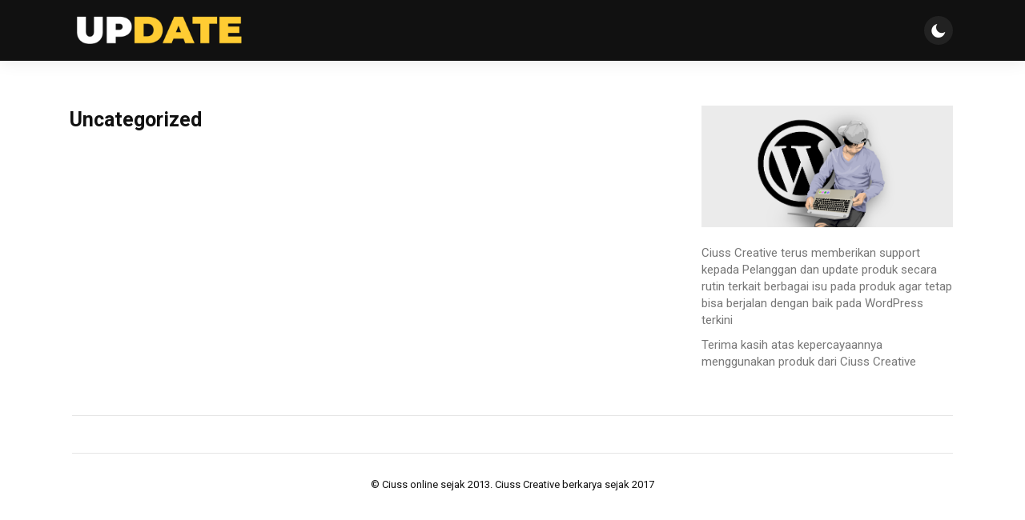

--- FILE ---
content_type: text/html; charset=UTF-8
request_url: https://update.ciuss.com/category/uncategorized/
body_size: 9464
content:
<!DOCTYPE html>
<html lang="id">
	<head>
		<meta charset="UTF-8" />
		<meta name="viewport" content="width=device-width, initial-scale=1.0, maximum-scale=5.0, user-scalable=yes" />
		
		<meta name="description" content="" />
		<link rel="profile" href="https://gmpg.org/xfn/11" />
		<link rel="preconnect" href="https://fonts.googleapis.com">
        <link rel="preconnect" href="https://fonts.gstatic.com" crossorigin> 
		<meta property="og:locale" content="id_ID" />
        <meta property="og:type" content="website" />
        <meta property="og:title" content="  Uncategorized" />
        <meta property="og:description" content="" />
				<meta property="og:url" content="https://update.ciuss.com/category/uncategorized?category_name=uncategorized" />
        <meta property="og:site_name" content="Informasi Update" />
        <meta name="twitter:card" content="summary_large_image" />
        <meta name="twitter:title" content="  Uncategorized" />
        <meta name="twitter:description" content="" />
		<meta property="og:image" content="https://update.ciuss.com/wp-content/themes/aktual/images/share.jpg" /><meta property="og:image:secure_url" content="https://update.ciuss.com/wp-content/themes/aktual/images/share.jpg" /><meta name="twitter:image" content="https://update.ciuss.com/wp-content/themes/aktual/images/share.jpg" /><title>Uncategorized &#8211; Informasi Update</title>
<meta name='robots' content='max-image-preview:large' />
<link rel='dns-prefetch' href='//fonts.googleapis.com' />
<link rel="alternate" type="application/rss+xml" title="Informasi Update &raquo; Feed" href="https://update.ciuss.com/feed/" />
<link rel="alternate" type="application/rss+xml" title="Informasi Update &raquo; Umpan Komentar" href="https://update.ciuss.com/comments/feed/" />
<link rel="alternate" type="application/rss+xml" title="Informasi Update &raquo; Uncategorized Umpan Kategori" href="https://update.ciuss.com/category/uncategorized/feed/" />
<style id='wp-img-auto-sizes-contain-inline-css' type='text/css'>
img:is([sizes=auto i],[sizes^="auto," i]){contain-intrinsic-size:3000px 1500px}
/*# sourceURL=wp-img-auto-sizes-contain-inline-css */
</style>
<style id='wp-emoji-styles-inline-css' type='text/css'>

	img.wp-smiley, img.emoji {
		display: inline !important;
		border: none !important;
		box-shadow: none !important;
		height: 1em !important;
		width: 1em !important;
		margin: 0 0.07em !important;
		vertical-align: -0.1em !important;
		background: none !important;
		padding: 0 !important;
	}
/*# sourceURL=wp-emoji-styles-inline-css */
</style>
<style id='wp-block-library-inline-css' type='text/css'>
:root{--wp-block-synced-color:#7a00df;--wp-block-synced-color--rgb:122,0,223;--wp-bound-block-color:var(--wp-block-synced-color);--wp-editor-canvas-background:#ddd;--wp-admin-theme-color:#007cba;--wp-admin-theme-color--rgb:0,124,186;--wp-admin-theme-color-darker-10:#006ba1;--wp-admin-theme-color-darker-10--rgb:0,107,160.5;--wp-admin-theme-color-darker-20:#005a87;--wp-admin-theme-color-darker-20--rgb:0,90,135;--wp-admin-border-width-focus:2px}@media (min-resolution:192dpi){:root{--wp-admin-border-width-focus:1.5px}}.wp-element-button{cursor:pointer}:root .has-very-light-gray-background-color{background-color:#eee}:root .has-very-dark-gray-background-color{background-color:#313131}:root .has-very-light-gray-color{color:#eee}:root .has-very-dark-gray-color{color:#313131}:root .has-vivid-green-cyan-to-vivid-cyan-blue-gradient-background{background:linear-gradient(135deg,#00d084,#0693e3)}:root .has-purple-crush-gradient-background{background:linear-gradient(135deg,#34e2e4,#4721fb 50%,#ab1dfe)}:root .has-hazy-dawn-gradient-background{background:linear-gradient(135deg,#faaca8,#dad0ec)}:root .has-subdued-olive-gradient-background{background:linear-gradient(135deg,#fafae1,#67a671)}:root .has-atomic-cream-gradient-background{background:linear-gradient(135deg,#fdd79a,#004a59)}:root .has-nightshade-gradient-background{background:linear-gradient(135deg,#330968,#31cdcf)}:root .has-midnight-gradient-background{background:linear-gradient(135deg,#020381,#2874fc)}:root{--wp--preset--font-size--normal:16px;--wp--preset--font-size--huge:42px}.has-regular-font-size{font-size:1em}.has-larger-font-size{font-size:2.625em}.has-normal-font-size{font-size:var(--wp--preset--font-size--normal)}.has-huge-font-size{font-size:var(--wp--preset--font-size--huge)}.has-text-align-center{text-align:center}.has-text-align-left{text-align:left}.has-text-align-right{text-align:right}.has-fit-text{white-space:nowrap!important}#end-resizable-editor-section{display:none}.aligncenter{clear:both}.items-justified-left{justify-content:flex-start}.items-justified-center{justify-content:center}.items-justified-right{justify-content:flex-end}.items-justified-space-between{justify-content:space-between}.screen-reader-text{border:0;clip-path:inset(50%);height:1px;margin:-1px;overflow:hidden;padding:0;position:absolute;width:1px;word-wrap:normal!important}.screen-reader-text:focus{background-color:#ddd;clip-path:none;color:#444;display:block;font-size:1em;height:auto;left:5px;line-height:normal;padding:15px 23px 14px;text-decoration:none;top:5px;width:auto;z-index:100000}html :where(.has-border-color){border-style:solid}html :where([style*=border-top-color]){border-top-style:solid}html :where([style*=border-right-color]){border-right-style:solid}html :where([style*=border-bottom-color]){border-bottom-style:solid}html :where([style*=border-left-color]){border-left-style:solid}html :where([style*=border-width]){border-style:solid}html :where([style*=border-top-width]){border-top-style:solid}html :where([style*=border-right-width]){border-right-style:solid}html :where([style*=border-bottom-width]){border-bottom-style:solid}html :where([style*=border-left-width]){border-left-style:solid}html :where(img[class*=wp-image-]){height:auto;max-width:100%}:where(figure){margin:0 0 1em}html :where(.is-position-sticky){--wp-admin--admin-bar--position-offset:var(--wp-admin--admin-bar--height,0px)}@media screen and (max-width:600px){html :where(.is-position-sticky){--wp-admin--admin-bar--position-offset:0px}}

/*# sourceURL=wp-block-library-inline-css */
</style><style id='wp-block-image-inline-css' type='text/css'>
.wp-block-image>a,.wp-block-image>figure>a{display:inline-block}.wp-block-image img{box-sizing:border-box;height:auto;max-width:100%;vertical-align:bottom}@media not (prefers-reduced-motion){.wp-block-image img.hide{visibility:hidden}.wp-block-image img.show{animation:show-content-image .4s}}.wp-block-image[style*=border-radius] img,.wp-block-image[style*=border-radius]>a{border-radius:inherit}.wp-block-image.has-custom-border img{box-sizing:border-box}.wp-block-image.aligncenter{text-align:center}.wp-block-image.alignfull>a,.wp-block-image.alignwide>a{width:100%}.wp-block-image.alignfull img,.wp-block-image.alignwide img{height:auto;width:100%}.wp-block-image .aligncenter,.wp-block-image .alignleft,.wp-block-image .alignright,.wp-block-image.aligncenter,.wp-block-image.alignleft,.wp-block-image.alignright{display:table}.wp-block-image .aligncenter>figcaption,.wp-block-image .alignleft>figcaption,.wp-block-image .alignright>figcaption,.wp-block-image.aligncenter>figcaption,.wp-block-image.alignleft>figcaption,.wp-block-image.alignright>figcaption{caption-side:bottom;display:table-caption}.wp-block-image .alignleft{float:left;margin:.5em 1em .5em 0}.wp-block-image .alignright{float:right;margin:.5em 0 .5em 1em}.wp-block-image .aligncenter{margin-left:auto;margin-right:auto}.wp-block-image :where(figcaption){margin-bottom:1em;margin-top:.5em}.wp-block-image.is-style-circle-mask img{border-radius:9999px}@supports ((-webkit-mask-image:none) or (mask-image:none)) or (-webkit-mask-image:none){.wp-block-image.is-style-circle-mask img{border-radius:0;-webkit-mask-image:url('data:image/svg+xml;utf8,<svg viewBox="0 0 100 100" xmlns="http://www.w3.org/2000/svg"><circle cx="50" cy="50" r="50"/></svg>');mask-image:url('data:image/svg+xml;utf8,<svg viewBox="0 0 100 100" xmlns="http://www.w3.org/2000/svg"><circle cx="50" cy="50" r="50"/></svg>');mask-mode:alpha;-webkit-mask-position:center;mask-position:center;-webkit-mask-repeat:no-repeat;mask-repeat:no-repeat;-webkit-mask-size:contain;mask-size:contain}}:root :where(.wp-block-image.is-style-rounded img,.wp-block-image .is-style-rounded img){border-radius:9999px}.wp-block-image figure{margin:0}.wp-lightbox-container{display:flex;flex-direction:column;position:relative}.wp-lightbox-container img{cursor:zoom-in}.wp-lightbox-container img:hover+button{opacity:1}.wp-lightbox-container button{align-items:center;backdrop-filter:blur(16px) saturate(180%);background-color:#5a5a5a40;border:none;border-radius:4px;cursor:zoom-in;display:flex;height:20px;justify-content:center;opacity:0;padding:0;position:absolute;right:16px;text-align:center;top:16px;width:20px;z-index:100}@media not (prefers-reduced-motion){.wp-lightbox-container button{transition:opacity .2s ease}}.wp-lightbox-container button:focus-visible{outline:3px auto #5a5a5a40;outline:3px auto -webkit-focus-ring-color;outline-offset:3px}.wp-lightbox-container button:hover{cursor:pointer;opacity:1}.wp-lightbox-container button:focus{opacity:1}.wp-lightbox-container button:focus,.wp-lightbox-container button:hover,.wp-lightbox-container button:not(:hover):not(:active):not(.has-background){background-color:#5a5a5a40;border:none}.wp-lightbox-overlay{box-sizing:border-box;cursor:zoom-out;height:100vh;left:0;overflow:hidden;position:fixed;top:0;visibility:hidden;width:100%;z-index:100000}.wp-lightbox-overlay .close-button{align-items:center;cursor:pointer;display:flex;justify-content:center;min-height:40px;min-width:40px;padding:0;position:absolute;right:calc(env(safe-area-inset-right) + 16px);top:calc(env(safe-area-inset-top) + 16px);z-index:5000000}.wp-lightbox-overlay .close-button:focus,.wp-lightbox-overlay .close-button:hover,.wp-lightbox-overlay .close-button:not(:hover):not(:active):not(.has-background){background:none;border:none}.wp-lightbox-overlay .lightbox-image-container{height:var(--wp--lightbox-container-height);left:50%;overflow:hidden;position:absolute;top:50%;transform:translate(-50%,-50%);transform-origin:top left;width:var(--wp--lightbox-container-width);z-index:9999999999}.wp-lightbox-overlay .wp-block-image{align-items:center;box-sizing:border-box;display:flex;height:100%;justify-content:center;margin:0;position:relative;transform-origin:0 0;width:100%;z-index:3000000}.wp-lightbox-overlay .wp-block-image img{height:var(--wp--lightbox-image-height);min-height:var(--wp--lightbox-image-height);min-width:var(--wp--lightbox-image-width);width:var(--wp--lightbox-image-width)}.wp-lightbox-overlay .wp-block-image figcaption{display:none}.wp-lightbox-overlay button{background:none;border:none}.wp-lightbox-overlay .scrim{background-color:#fff;height:100%;opacity:.9;position:absolute;width:100%;z-index:2000000}.wp-lightbox-overlay.active{visibility:visible}@media not (prefers-reduced-motion){.wp-lightbox-overlay.active{animation:turn-on-visibility .25s both}.wp-lightbox-overlay.active img{animation:turn-on-visibility .35s both}.wp-lightbox-overlay.show-closing-animation:not(.active){animation:turn-off-visibility .35s both}.wp-lightbox-overlay.show-closing-animation:not(.active) img{animation:turn-off-visibility .25s both}.wp-lightbox-overlay.zoom.active{animation:none;opacity:1;visibility:visible}.wp-lightbox-overlay.zoom.active .lightbox-image-container{animation:lightbox-zoom-in .4s}.wp-lightbox-overlay.zoom.active .lightbox-image-container img{animation:none}.wp-lightbox-overlay.zoom.active .scrim{animation:turn-on-visibility .4s forwards}.wp-lightbox-overlay.zoom.show-closing-animation:not(.active){animation:none}.wp-lightbox-overlay.zoom.show-closing-animation:not(.active) .lightbox-image-container{animation:lightbox-zoom-out .4s}.wp-lightbox-overlay.zoom.show-closing-animation:not(.active) .lightbox-image-container img{animation:none}.wp-lightbox-overlay.zoom.show-closing-animation:not(.active) .scrim{animation:turn-off-visibility .4s forwards}}@keyframes show-content-image{0%{visibility:hidden}99%{visibility:hidden}to{visibility:visible}}@keyframes turn-on-visibility{0%{opacity:0}to{opacity:1}}@keyframes turn-off-visibility{0%{opacity:1;visibility:visible}99%{opacity:0;visibility:visible}to{opacity:0;visibility:hidden}}@keyframes lightbox-zoom-in{0%{transform:translate(calc((-100vw + var(--wp--lightbox-scrollbar-width))/2 + var(--wp--lightbox-initial-left-position)),calc(-50vh + var(--wp--lightbox-initial-top-position))) scale(var(--wp--lightbox-scale))}to{transform:translate(-50%,-50%) scale(1)}}@keyframes lightbox-zoom-out{0%{transform:translate(-50%,-50%) scale(1);visibility:visible}99%{visibility:visible}to{transform:translate(calc((-100vw + var(--wp--lightbox-scrollbar-width))/2 + var(--wp--lightbox-initial-left-position)),calc(-50vh + var(--wp--lightbox-initial-top-position))) scale(var(--wp--lightbox-scale));visibility:hidden}}
/*# sourceURL=https://update.ciuss.com/wp-includes/blocks/image/style.min.css */
</style>
<style id='wp-block-paragraph-inline-css' type='text/css'>
.is-small-text{font-size:.875em}.is-regular-text{font-size:1em}.is-large-text{font-size:2.25em}.is-larger-text{font-size:3em}.has-drop-cap:not(:focus):first-letter{float:left;font-size:8.4em;font-style:normal;font-weight:100;line-height:.68;margin:.05em .1em 0 0;text-transform:uppercase}body.rtl .has-drop-cap:not(:focus):first-letter{float:none;margin-left:.1em}p.has-drop-cap.has-background{overflow:hidden}:root :where(p.has-background){padding:1.25em 2.375em}:where(p.has-text-color:not(.has-link-color)) a{color:inherit}p.has-text-align-left[style*="writing-mode:vertical-lr"],p.has-text-align-right[style*="writing-mode:vertical-rl"]{rotate:180deg}
/*# sourceURL=https://update.ciuss.com/wp-includes/blocks/paragraph/style.min.css */
</style>
<style id='wp-block-spacer-inline-css' type='text/css'>
.wp-block-spacer{clear:both}
/*# sourceURL=https://update.ciuss.com/wp-includes/blocks/spacer/style.min.css */
</style>
<style id='global-styles-inline-css' type='text/css'>
:root{--wp--preset--aspect-ratio--square: 1;--wp--preset--aspect-ratio--4-3: 4/3;--wp--preset--aspect-ratio--3-4: 3/4;--wp--preset--aspect-ratio--3-2: 3/2;--wp--preset--aspect-ratio--2-3: 2/3;--wp--preset--aspect-ratio--16-9: 16/9;--wp--preset--aspect-ratio--9-16: 9/16;--wp--preset--color--black: #000000;--wp--preset--color--cyan-bluish-gray: #abb8c3;--wp--preset--color--white: #ffffff;--wp--preset--color--pale-pink: #f78da7;--wp--preset--color--vivid-red: #cf2e2e;--wp--preset--color--luminous-vivid-orange: #ff6900;--wp--preset--color--luminous-vivid-amber: #fcb900;--wp--preset--color--light-green-cyan: #7bdcb5;--wp--preset--color--vivid-green-cyan: #00d084;--wp--preset--color--pale-cyan-blue: #8ed1fc;--wp--preset--color--vivid-cyan-blue: #0693e3;--wp--preset--color--vivid-purple: #9b51e0;--wp--preset--gradient--vivid-cyan-blue-to-vivid-purple: linear-gradient(135deg,rgb(6,147,227) 0%,rgb(155,81,224) 100%);--wp--preset--gradient--light-green-cyan-to-vivid-green-cyan: linear-gradient(135deg,rgb(122,220,180) 0%,rgb(0,208,130) 100%);--wp--preset--gradient--luminous-vivid-amber-to-luminous-vivid-orange: linear-gradient(135deg,rgb(252,185,0) 0%,rgb(255,105,0) 100%);--wp--preset--gradient--luminous-vivid-orange-to-vivid-red: linear-gradient(135deg,rgb(255,105,0) 0%,rgb(207,46,46) 100%);--wp--preset--gradient--very-light-gray-to-cyan-bluish-gray: linear-gradient(135deg,rgb(238,238,238) 0%,rgb(169,184,195) 100%);--wp--preset--gradient--cool-to-warm-spectrum: linear-gradient(135deg,rgb(74,234,220) 0%,rgb(151,120,209) 20%,rgb(207,42,186) 40%,rgb(238,44,130) 60%,rgb(251,105,98) 80%,rgb(254,248,76) 100%);--wp--preset--gradient--blush-light-purple: linear-gradient(135deg,rgb(255,206,236) 0%,rgb(152,150,240) 100%);--wp--preset--gradient--blush-bordeaux: linear-gradient(135deg,rgb(254,205,165) 0%,rgb(254,45,45) 50%,rgb(107,0,62) 100%);--wp--preset--gradient--luminous-dusk: linear-gradient(135deg,rgb(255,203,112) 0%,rgb(199,81,192) 50%,rgb(65,88,208) 100%);--wp--preset--gradient--pale-ocean: linear-gradient(135deg,rgb(255,245,203) 0%,rgb(182,227,212) 50%,rgb(51,167,181) 100%);--wp--preset--gradient--electric-grass: linear-gradient(135deg,rgb(202,248,128) 0%,rgb(113,206,126) 100%);--wp--preset--gradient--midnight: linear-gradient(135deg,rgb(2,3,129) 0%,rgb(40,116,252) 100%);--wp--preset--font-size--small: 13px;--wp--preset--font-size--medium: 20px;--wp--preset--font-size--large: 36px;--wp--preset--font-size--x-large: 42px;--wp--preset--spacing--20: 0.44rem;--wp--preset--spacing--30: 0.67rem;--wp--preset--spacing--40: 1rem;--wp--preset--spacing--50: 1.5rem;--wp--preset--spacing--60: 2.25rem;--wp--preset--spacing--70: 3.38rem;--wp--preset--spacing--80: 5.06rem;--wp--preset--shadow--natural: 6px 6px 9px rgba(0, 0, 0, 0.2);--wp--preset--shadow--deep: 12px 12px 50px rgba(0, 0, 0, 0.4);--wp--preset--shadow--sharp: 6px 6px 0px rgba(0, 0, 0, 0.2);--wp--preset--shadow--outlined: 6px 6px 0px -3px rgb(255, 255, 255), 6px 6px rgb(0, 0, 0);--wp--preset--shadow--crisp: 6px 6px 0px rgb(0, 0, 0);}:where(.is-layout-flex){gap: 0.5em;}:where(.is-layout-grid){gap: 0.5em;}body .is-layout-flex{display: flex;}.is-layout-flex{flex-wrap: wrap;align-items: center;}.is-layout-flex > :is(*, div){margin: 0;}body .is-layout-grid{display: grid;}.is-layout-grid > :is(*, div){margin: 0;}:where(.wp-block-columns.is-layout-flex){gap: 2em;}:where(.wp-block-columns.is-layout-grid){gap: 2em;}:where(.wp-block-post-template.is-layout-flex){gap: 1.25em;}:where(.wp-block-post-template.is-layout-grid){gap: 1.25em;}.has-black-color{color: var(--wp--preset--color--black) !important;}.has-cyan-bluish-gray-color{color: var(--wp--preset--color--cyan-bluish-gray) !important;}.has-white-color{color: var(--wp--preset--color--white) !important;}.has-pale-pink-color{color: var(--wp--preset--color--pale-pink) !important;}.has-vivid-red-color{color: var(--wp--preset--color--vivid-red) !important;}.has-luminous-vivid-orange-color{color: var(--wp--preset--color--luminous-vivid-orange) !important;}.has-luminous-vivid-amber-color{color: var(--wp--preset--color--luminous-vivid-amber) !important;}.has-light-green-cyan-color{color: var(--wp--preset--color--light-green-cyan) !important;}.has-vivid-green-cyan-color{color: var(--wp--preset--color--vivid-green-cyan) !important;}.has-pale-cyan-blue-color{color: var(--wp--preset--color--pale-cyan-blue) !important;}.has-vivid-cyan-blue-color{color: var(--wp--preset--color--vivid-cyan-blue) !important;}.has-vivid-purple-color{color: var(--wp--preset--color--vivid-purple) !important;}.has-black-background-color{background-color: var(--wp--preset--color--black) !important;}.has-cyan-bluish-gray-background-color{background-color: var(--wp--preset--color--cyan-bluish-gray) !important;}.has-white-background-color{background-color: var(--wp--preset--color--white) !important;}.has-pale-pink-background-color{background-color: var(--wp--preset--color--pale-pink) !important;}.has-vivid-red-background-color{background-color: var(--wp--preset--color--vivid-red) !important;}.has-luminous-vivid-orange-background-color{background-color: var(--wp--preset--color--luminous-vivid-orange) !important;}.has-luminous-vivid-amber-background-color{background-color: var(--wp--preset--color--luminous-vivid-amber) !important;}.has-light-green-cyan-background-color{background-color: var(--wp--preset--color--light-green-cyan) !important;}.has-vivid-green-cyan-background-color{background-color: var(--wp--preset--color--vivid-green-cyan) !important;}.has-pale-cyan-blue-background-color{background-color: var(--wp--preset--color--pale-cyan-blue) !important;}.has-vivid-cyan-blue-background-color{background-color: var(--wp--preset--color--vivid-cyan-blue) !important;}.has-vivid-purple-background-color{background-color: var(--wp--preset--color--vivid-purple) !important;}.has-black-border-color{border-color: var(--wp--preset--color--black) !important;}.has-cyan-bluish-gray-border-color{border-color: var(--wp--preset--color--cyan-bluish-gray) !important;}.has-white-border-color{border-color: var(--wp--preset--color--white) !important;}.has-pale-pink-border-color{border-color: var(--wp--preset--color--pale-pink) !important;}.has-vivid-red-border-color{border-color: var(--wp--preset--color--vivid-red) !important;}.has-luminous-vivid-orange-border-color{border-color: var(--wp--preset--color--luminous-vivid-orange) !important;}.has-luminous-vivid-amber-border-color{border-color: var(--wp--preset--color--luminous-vivid-amber) !important;}.has-light-green-cyan-border-color{border-color: var(--wp--preset--color--light-green-cyan) !important;}.has-vivid-green-cyan-border-color{border-color: var(--wp--preset--color--vivid-green-cyan) !important;}.has-pale-cyan-blue-border-color{border-color: var(--wp--preset--color--pale-cyan-blue) !important;}.has-vivid-cyan-blue-border-color{border-color: var(--wp--preset--color--vivid-cyan-blue) !important;}.has-vivid-purple-border-color{border-color: var(--wp--preset--color--vivid-purple) !important;}.has-vivid-cyan-blue-to-vivid-purple-gradient-background{background: var(--wp--preset--gradient--vivid-cyan-blue-to-vivid-purple) !important;}.has-light-green-cyan-to-vivid-green-cyan-gradient-background{background: var(--wp--preset--gradient--light-green-cyan-to-vivid-green-cyan) !important;}.has-luminous-vivid-amber-to-luminous-vivid-orange-gradient-background{background: var(--wp--preset--gradient--luminous-vivid-amber-to-luminous-vivid-orange) !important;}.has-luminous-vivid-orange-to-vivid-red-gradient-background{background: var(--wp--preset--gradient--luminous-vivid-orange-to-vivid-red) !important;}.has-very-light-gray-to-cyan-bluish-gray-gradient-background{background: var(--wp--preset--gradient--very-light-gray-to-cyan-bluish-gray) !important;}.has-cool-to-warm-spectrum-gradient-background{background: var(--wp--preset--gradient--cool-to-warm-spectrum) !important;}.has-blush-light-purple-gradient-background{background: var(--wp--preset--gradient--blush-light-purple) !important;}.has-blush-bordeaux-gradient-background{background: var(--wp--preset--gradient--blush-bordeaux) !important;}.has-luminous-dusk-gradient-background{background: var(--wp--preset--gradient--luminous-dusk) !important;}.has-pale-ocean-gradient-background{background: var(--wp--preset--gradient--pale-ocean) !important;}.has-electric-grass-gradient-background{background: var(--wp--preset--gradient--electric-grass) !important;}.has-midnight-gradient-background{background: var(--wp--preset--gradient--midnight) !important;}.has-small-font-size{font-size: var(--wp--preset--font-size--small) !important;}.has-medium-font-size{font-size: var(--wp--preset--font-size--medium) !important;}.has-large-font-size{font-size: var(--wp--preset--font-size--large) !important;}.has-x-large-font-size{font-size: var(--wp--preset--font-size--x-large) !important;}
/*# sourceURL=global-styles-inline-css */
</style>

<style id='classic-theme-styles-inline-css' type='text/css'>
/*! This file is auto-generated */
.wp-block-button__link{color:#fff;background-color:#32373c;border-radius:9999px;box-shadow:none;text-decoration:none;padding:calc(.667em + 2px) calc(1.333em + 2px);font-size:1.125em}.wp-block-file__button{background:#32373c;color:#fff;text-decoration:none}
/*# sourceURL=/wp-includes/css/classic-themes.min.css */
</style>
<link rel='stylesheet' id='web-body-fonts-css' href='//fonts.googleapis.com/css?family=Roboto%3A100%2C100italic%2C300%2C300italic%2C400%2C400italic%2C500%2C500italic%2C700%2C700italic%2C900%2C900italic&#038;display=swap&#038;ver=6.9' type='text/css' media='all' />
<link rel='stylesheet' id='web-roboto-css' href='//fonts.googleapis.com/css?family=Roboto%3A100%2C100italic%2C300%2C300italic%2C400%2C400italic%2C500%2C500italic%2C700%2C700italic%2C900%2C900italic&#038;ver=6.9' type='text/css' media='all' />
<link rel='stylesheet' id='web-headings-fonts-css' href='//fonts.googleapis.com/css?family=Roboto%3A100%2C100italic%2C300%2C300italic%2C400%2C400italic%2C500%2C500italic%2C700%2C700italic%2C900%2C900italic&#038;display=swap&#038;ver=6.9' type='text/css' media='all' />
<link rel='stylesheet' id='aktual-style-css' href='https://update.ciuss.com/wp-content/themes/aktual/style.css?ver=144612' type='text/css' media='all' />
<link rel='stylesheet' id='aktual-owl-css' href='https://update.ciuss.com/wp-content/themes/aktual/css/owl.carousel.min.css?ver=144612' type='text/css' media='all' />
<link rel='stylesheet' id='aktual-ani-css' href='https://update.ciuss.com/wp-content/themes/aktual/css/owl.animate.css?ver=144612' type='text/css' media='all' />
<link rel='stylesheet' id='aktual-theme-css' href='https://update.ciuss.com/wp-content/themes/aktual/css/owl.theme.default.min.css?ver=144612' type='text/css' media='all' />
<link rel='stylesheet' id='aktual-font-css' href='https://update.ciuss.com/wp-content/themes/aktual/css/aktual-font.css?ver=144612' type='text/css' media='all' />
<script type="text/javascript" src="https://update.ciuss.com/wp-includes/js/jquery/jquery.min.js?ver=3.7.1" id="jquery-core-js"></script>
<script type="text/javascript" src="https://update.ciuss.com/wp-includes/js/jquery/jquery-migrate.min.js?ver=3.4.1" id="jquery-migrate-js"></script>
<link rel="https://api.w.org/" href="https://update.ciuss.com/wp-json/" /><link rel="alternate" title="JSON" type="application/json" href="https://update.ciuss.com/wp-json/wp/v2/categories/1" /><link rel="EditURI" type="application/rsd+xml" title="RSD" href="https://update.ciuss.com/xmlrpc.php?rsd" />
<meta name="generator" content="WordPress 6.9" />
    <style type="text/css">
        body { 
	    	background: #ffffff; 
			color: #111111; 
		}
		a { 
	    	color: #1553b1; 
		}
		.pagination .post-page-numbers.current {
			color: #1553b1;
			border: 2px solid #1553b1;
		}
		.pagination a {
			color: #111111;
			border: 2px solid #111111;
		}
		.header { 
	    	background: linear-gradient(to right, #111111, #111111); 
		}
		.activebg .aktual_logo:before,
		.activebg .aktual_logo:after {
			background: #222222;
		}
		.aktual_social i {
			background: #222222; 
			color: #ffffff; 
		}
		.aktual_form_search { 
	    	background: #222222; 
			border: 1px solid #444444; 
		}
		.aktual_input input[type="text"]  {
			background: #222222; 
			color: #ffffff;
		}
		.icon-search { 
			color: #ffffff;
		}
		.slider {
			background: #222222; 
			color: #ffffff;
		}
		.aktual_flat_menu {
			background: #ffffff; 
			border-top: 1px solid #ffffff; 
			color: #111111; 
		}
		.nav .dd.desktop li.menu-item-has-children a:after {
			background: #111111; 
		}
		.nav .dd.desktop li a {
			color: #111111; 
		}
		.nav .dd.desktop li ul {
			background: #ffffff; 
		}
		.nav .dd.desktop li ul li a {
			color: #111111; 
		}
		.nav .dd.desktop li ul li.menu-item-has-children a:after {
			background: #111111; 
		}
		.loop_classic {
			color: #111111; 
		}
		.classic_time_mini a {
			color: #1553b1; 
		}
		.classic_title a {
			color: #111111; 
		}
		.area_secondary .widget_block h1,
        .area_secondary .widget_block h2,
        .area_secondary .widget_block h3,
        .area_secondary .widget_block h4,
        .area_secondary .widget_block h5,
        .area_secondary .widget_block h6 {
			color: #111111; 
		}
		.area_secondary {
			color: #777777; 
		}
		.area_secondary a {
			color: #111111; 
		}
		.show_number,
		.trending_number {
			color: #1553b1; 
		}
		.area_title h1 {
			color: #111111; 
		}
		.after_title  {
			background: #f7f7f7; 
			color: #111111; 
		}
		.related_inline {
			background: #f7f7f7; 
			color: #111111; 
			border-top: 2px solid #1553b1; 
		}
		.related_title {
			color: #1553b1; 
		}
		.related_link a {
			color: #111111; 
		}
		.after_title a,
		.aktual_author strong {
			color: #1553b1; 
		}
		.time_view span,
		.aktual_tags a,
		.comment-form #submit,
		.comment__meta .comment-reply-link {
			background: #111111; 
			color: #ffffff; 
		}
		.aktual_literelated .related_small {
			color: #111111; 
			border-bottom: 1px solid #111111; 
		}
		.aktual_literelated .small_post a {
			color: #111111; 
		}
		.rel_time {
			color: #777777; 
		}
		.rel_post a {
			color: #111111; 
		}
		.nav_breadcrumb,
		.nav_breadcrumb a.bread_home {
			color: #111111; 
		}
		.nav_breadcrumb a {
			color: #1553b1; 
		}
		
		.btn__more {
			background: #1553b1; 
			color: #ffffff; 
		}
		.bigslide_content {
			background: linear-gradient(rgba(0, 0, 0, 0), #111111); 
		}
		.dark .bigslide_content {
			background: linear-gradient(rgba(0, 0, 0, 0), #ffffff); 
		}
		.bigslide_title {
			color: #ffffff; 
		}
		.dark .bigslide_title {
			color: #111111; 
		}
		.bigslide_postdate span {
			background: #1553b1; 
			color: #ffffff; 
		}
		.bigslide_slide.owl-theme .owl-dots .owl-dot span {
			background: #1553b1;
		}
		.bigslide_slide.owl-theme .owl-dots .owl-dot.active span {
			background: #ffffff;
		}
		
		.stand_block .item {
			background: #111111; 
		}
		.light.stand_block .item {
			background: #ffffff; 
		}
		.stand_block .item:before {
			background: linear-gradient(rgba(0, 0, 0, 0), #111111); 
		}
		.light.stand_block .item:before {
			background: linear-gradient(rgba(0, 0, 0, 0), #ffffff); 
		}
		.stand_slide_title {
			color: #ffffff; 
		}
		.light .stand_slide_title {
			color: #111111; 
		}
		.stand_postdate span,
		.stand_block .owl-carousel .owl-nav button {
			background: #1553b1; 
			color: #ffffff; 
		}
		
		.twocat_slide_loop {
			background: #111111;
		}
		.twocat_slide_overlay {
			background: linear-gradient(rgba(0, 0, 0, 0), #111111); 
		}
		.twocat_slide_title {
			color: #ffffff; 
		}
		.twocat_slide_post_inner:after {
			background: #ffffff; 
		}
		.twocat_slidehead {
			background: #111111; 
			color: #ffffff; 
		}
		.twocat_postdate span {
			background: #1553b1; 
			color: #ffffff; 
		}
		
		.twocat_blockhead span {
			background: #ffffff; 
			color: #111111; 
		}
		.twocat_block_title a { 
			color: #111111; 
		}
		.twocat_block_time {
			color: #111111; 
		}
		.twocat_blockhead:before {
			background: #1553b1; 
		}
		
		.cat_overlay {
			background: linear-gradient(rgba(0, 0, 0, 0), #111111); 
		}
		.dark .cat_overlay {
			background: linear-gradient(rgba(0, 0, 0, 0), #ffffff); 
		}
		.cat__title {
			color: #ffffff; 
		}
		.dark .cat__title {
			color: #111111; 
		}
		.twin_postdate span,
		.cat__head {
			background: #1553b1; 
			color: #ffffff; 
		}
		.dark .block_cat {
			background: #111111; 
		}
		.cat__time {
			color: #777777; 
		}
		.cat__aftertitle a {
			color: #111111; 
		}
		.dark .cat__aftertitle a {
			color: #ffffff; 
		}
		
		
		.excerpt_main_block.dark {
			background: #111111;
		}
		.excerpt__time,
		.add__excerpt {
			color: #777777; 
		}
		.dark .excerpt__time,
		.dark .add__excerpt {
			color: #ffffff; 
		}
		.excerpt__time a {
			color: #1553b1; 
		}
		.excerpt__title a {
			color: #111111; 
		}
		.dark .excerpt__title a {
			color: #ffffff; 
		}
		.excerpt_span {
			background: #1553b1; 
			color: #ffffff; 
		}
		.twocat_block_img img,
		.cat_1 .cat_img,
		.block_twocat_afterbox .cat_img img,
		.excerpt_img,
		.classic_img,
		.late_list_img,
		.trending_inner,
		.rel_img,
		.related_inline img {
			border-radius: 8px;
		}
			    	.excerpt_span,
			.twocat_slidehead,
			.twocat_postdate span,
			.twin_postdate span,
			.bigslide_postdate span,
			.stand_postdate span {
				border-radius: 30px;
			}
					
		.footer__shotcut,
		.box_center:before  {
			background: #ffffff; 
		}
		.footer__shotcut,
		.footer__shotcut a {
			color: #111111; 
		}
		.footer__shotcut i {
			color: #111111; 
		}
		.logofooter {
			background: #ffffff; 
			color: #111111; 
		}
		.logofooter a {
			color: #dd3355; 
		}
		
		@media screen and (max-width: 982px) {
			.area_secondary,
			.footer_share,
			.mobile_trend {
				background: #ffffff; 
			}
			.aktual_search {
				background: linear-gradient(to right, #111111, #111111); 
			}
		}
		
		
		
		
		
    </style>
    <style type="text/css">body, button, input, select, textarea { font-family: Roboto; }
h1, h2, h3, h4, h5, h6, .stand_slide_title, .excerpt__title, .twocat_block_title, .twocat_slide_title, .cat__title, cat__aftertitle, .bigslide_title, .late_list_title, .number_title, .trending_title, area_secondary a { font-family: Roboto; }
	
	body, button, input, select, textarea {
		font-size: 14px;
	}
	.aktual_flat_menu {
		font-size: 14px;
	}
	.nav .dd.desktop li a {
		font-weight: 700;
	}
	.classic_title {
		font-weight: 700;
	}
	
	
	
	
	
	
	
	
	
	
	
	
	
	
	
	
	</style><link rel="icon" href="https://update.ciuss.com/wp-content/uploads/cropped-update-32x32.png" sizes="32x32" />
<link rel="icon" href="https://update.ciuss.com/wp-content/uploads/cropped-update-192x192.png" sizes="192x192" />
<link rel="apple-touch-icon" href="https://update.ciuss.com/wp-content/uploads/cropped-update-180x180.png" />
<meta name="msapplication-TileImage" content="https://update.ciuss.com/wp-content/uploads/cropped-update-270x270.png" />

	</head>
	<body class="archive category category-uncategorized category-1 wp-custom-logo wp-embed-responsive wp-theme-aktual">
	    	    <div class="aktualnews aktual_clear">
		    <section class="header nonactivebg">
		    	<div class="aktual_header">
					<div class="aktual_container aktual_clear">
						<div class="aktual_logo">
							<a href="https://update.ciuss.com/" class="custom-logo-link" rel="home"><img width="600" height="138" src="https://update.ciuss.com/wp-content/uploads/cropped-upt.png" class="custom-logo" alt="Informasi Update" decoding="async" fetchpriority="high" /></a>						</div>
						<div class="aktual_mode">
					    	<div class="theme-switch-wrapper">
						    	<label class="theme-switch" for="checkbox">
						        	<input type="checkbox" id="checkbox" />
						        	<div class="slider round"></div>
						        </label>
					    	</div>
						</div>
						<div class="aktual_social"></div>
					</div>
				</div>
			</section>
    <div class="nav_breadcrumb">
	    <div class="breadcrumb_inner">
	                </div>
    </div> 
	
	<div class="area_content">
		<div class="area_content_outer aktual_clear">
		    <div class="area_primary">
		        <h1 class="archive_head">Uncategorized</h1>    <div class="pagination aktual_clear">
			</div>			</div>
			<div class="area_secondary">
	    <div id="before" class="sticky secondary_content">
	        <div class="scroll_effect">
             	<div id="block-3" class="widget_block widget_media_image widget_block widget_media_image">
<figure class="wp-block-image size-full"><img loading="lazy" decoding="async" width="1366" height="663" src="https://update.ciuss.com/wp-content/uploads/yyy.png" alt="" class="wp-image-1417" srcset="https://update.ciuss.com/wp-content/uploads/yyy.png 1366w, https://update.ciuss.com/wp-content/uploads/yyy-768x373.png 768w" sizes="auto, (max-width: 1366px) 100vw, 1366px" /></figure>
</div><div id="block-9" class="widget_block widget_block">
<div style="height:22px" aria-hidden="true" class="wp-block-spacer"></div>
</div><div id="block-7" class="widget_block widget_text widget_block widget_text">
<p>Ciuss Creative terus memberikan support kepada Pelanggan dan update produk secara rutin terkait berbagai isu pada produk agar tetap bisa berjalan dengan baik pada WordPress terkini</p>
</div><div id="block-6" class="widget_block widget_text widget_block widget_text">
<p>Terima kasih atas kepercayaannya menggunakan produk dari Ciuss Creative</p>
</div>	    	</div>
    	</div>
</div>		</div>
	</div>

            <div class="left_ads aktual_float_ads"></div>
			<div class="right_ads aktual_float_ads"></div>
		</div>
		<div class="sticky-stopper"></div>
		<div class="aktualfooter aktual_clear">			
            <div class="footer">
				<div class="logofooter">
					<div class="copyright">
				    	© Ciuss online sejak 2013. Ciuss Creative berkarya sejak 2017					</div>
		        </div>
			</div><!-- footer --> 
        </div>
				
		<script type="speculationrules">
{"prefetch":[{"source":"document","where":{"and":[{"href_matches":"/*"},{"not":{"href_matches":["/wp-*.php","/wp-admin/*","/wp-content/uploads/*","/wp-content/*","/wp-content/plugins/*","/wp-content/themes/aktual/*","/*\\?(.+)"]}},{"not":{"selector_matches":"a[rel~=\"nofollow\"]"}},{"not":{"selector_matches":".no-prefetch, .no-prefetch a"}}]},"eagerness":"conservative"}]}
</script>
<script type="text/javascript" src="https://update.ciuss.com/wp-content/themes/aktual/js/dark-mode.js?ver=144612" id="dark-js"></script>
<script type="text/javascript" src="https://update.ciuss.com/wp-content/themes/aktual/js/toggle-class.js?ver=144612" id="toggle-js"></script>
<script type="text/javascript" src="https://update.ciuss.com/wp-content/themes/aktual/js/owl.carousel.min.js?ver=6.9" id="aktual-owls-js"></script>
<script type="text/javascript" src="https://update.ciuss.com/wp-content/themes/aktual/js/sticky-sidebar.js?ver=144612" id="sticky-js"></script>
<script id="wp-emoji-settings" type="application/json">
{"baseUrl":"https://s.w.org/images/core/emoji/17.0.2/72x72/","ext":".png","svgUrl":"https://s.w.org/images/core/emoji/17.0.2/svg/","svgExt":".svg","source":{"concatemoji":"https://update.ciuss.com/wp-includes/js/wp-emoji-release.min.js?ver=6.9"}}
</script>
<script type="module">
/* <![CDATA[ */
/*! This file is auto-generated */
const a=JSON.parse(document.getElementById("wp-emoji-settings").textContent),o=(window._wpemojiSettings=a,"wpEmojiSettingsSupports"),s=["flag","emoji"];function i(e){try{var t={supportTests:e,timestamp:(new Date).valueOf()};sessionStorage.setItem(o,JSON.stringify(t))}catch(e){}}function c(e,t,n){e.clearRect(0,0,e.canvas.width,e.canvas.height),e.fillText(t,0,0);t=new Uint32Array(e.getImageData(0,0,e.canvas.width,e.canvas.height).data);e.clearRect(0,0,e.canvas.width,e.canvas.height),e.fillText(n,0,0);const a=new Uint32Array(e.getImageData(0,0,e.canvas.width,e.canvas.height).data);return t.every((e,t)=>e===a[t])}function p(e,t){e.clearRect(0,0,e.canvas.width,e.canvas.height),e.fillText(t,0,0);var n=e.getImageData(16,16,1,1);for(let e=0;e<n.data.length;e++)if(0!==n.data[e])return!1;return!0}function u(e,t,n,a){switch(t){case"flag":return n(e,"\ud83c\udff3\ufe0f\u200d\u26a7\ufe0f","\ud83c\udff3\ufe0f\u200b\u26a7\ufe0f")?!1:!n(e,"\ud83c\udde8\ud83c\uddf6","\ud83c\udde8\u200b\ud83c\uddf6")&&!n(e,"\ud83c\udff4\udb40\udc67\udb40\udc62\udb40\udc65\udb40\udc6e\udb40\udc67\udb40\udc7f","\ud83c\udff4\u200b\udb40\udc67\u200b\udb40\udc62\u200b\udb40\udc65\u200b\udb40\udc6e\u200b\udb40\udc67\u200b\udb40\udc7f");case"emoji":return!a(e,"\ud83e\u1fac8")}return!1}function f(e,t,n,a){let r;const o=(r="undefined"!=typeof WorkerGlobalScope&&self instanceof WorkerGlobalScope?new OffscreenCanvas(300,150):document.createElement("canvas")).getContext("2d",{willReadFrequently:!0}),s=(o.textBaseline="top",o.font="600 32px Arial",{});return e.forEach(e=>{s[e]=t(o,e,n,a)}),s}function r(e){var t=document.createElement("script");t.src=e,t.defer=!0,document.head.appendChild(t)}a.supports={everything:!0,everythingExceptFlag:!0},new Promise(t=>{let n=function(){try{var e=JSON.parse(sessionStorage.getItem(o));if("object"==typeof e&&"number"==typeof e.timestamp&&(new Date).valueOf()<e.timestamp+604800&&"object"==typeof e.supportTests)return e.supportTests}catch(e){}return null}();if(!n){if("undefined"!=typeof Worker&&"undefined"!=typeof OffscreenCanvas&&"undefined"!=typeof URL&&URL.createObjectURL&&"undefined"!=typeof Blob)try{var e="postMessage("+f.toString()+"("+[JSON.stringify(s),u.toString(),c.toString(),p.toString()].join(",")+"));",a=new Blob([e],{type:"text/javascript"});const r=new Worker(URL.createObjectURL(a),{name:"wpTestEmojiSupports"});return void(r.onmessage=e=>{i(n=e.data),r.terminate(),t(n)})}catch(e){}i(n=f(s,u,c,p))}t(n)}).then(e=>{for(const n in e)a.supports[n]=e[n],a.supports.everything=a.supports.everything&&a.supports[n],"flag"!==n&&(a.supports.everythingExceptFlag=a.supports.everythingExceptFlag&&a.supports[n]);var t;a.supports.everythingExceptFlag=a.supports.everythingExceptFlag&&!a.supports.flag,a.supports.everything||((t=a.source||{}).concatemoji?r(t.concatemoji):t.wpemoji&&t.twemoji&&(r(t.twemoji),r(t.wpemoji)))});
//# sourceURL=https://update.ciuss.com/wp-includes/js/wp-emoji-loader.min.js
/* ]]> */
</script>
	</body>
</html>

--- FILE ---
content_type: text/css
request_url: https://update.ciuss.com/wp-content/themes/aktual/style.css?ver=144612
body_size: 9639
content:
/*
Theme Name: Aktual
Theme URI: https://beritaxx.com/aktual
Author URI: https://beritaxx.com/teamxx
Description: Introducing news category theme for WordPress with an attractive and simple design. Comes to give a new color with a fresh design, very easy setting so new users quickly understand.
Author: Team XX
Version: 12.03.22
Requires at least: 5.8
Tested up to: 6.2.2
Requires PHP: 7.3
License: GNU General Public License v2 or later
License URI: http://www.gnu.org/licenses/gpl-2.0.html
Tags: 
Text Domain: aktual
Copyright: (c) Start from Juni 2023
*/

a,
abbr,
acronym,
address,
applet,
b,
big,
blockquote,
body,
caption,
center,
cite,
code,
dd,
del,
dfn,
div,
dl,
dt,
em,
fieldset,
font,
form,
h1,
h2,
h3,
h4,
h5,
h6,
html,
i,
iframe,
img,
ins,
kbd,
label,
legend,
li,
object,
ol,
p,
pre,
q,
s,
samp,
small,
span,
strike,
strong,
sub,
sup,
table,
tbody,
td,
tfoot,
th,
thead,
tr,
tt,
u,
ul,
var {
    margin: 0;
    padding: 0;
    border: 0;
    font-size: 100%;
    vertical-align: baseline;
}

* {
    margin: 0;
    padding: 0;
    outline: 0;
}

blockquote,
q {
    quotes: none;
}

blockquote:after,
blockquote:before,
q:after,
q:before {
    content: "";
    content: none;
}

ins {
    text-decoration: none;
}

del {
    text-decoration: line-through;
}

table {
    border-collapse: collapse;
    border-spacing: 0;
}

a {
    text-decoration: none;
    outline: 0 !important;
}
a:hover {
    text-decoration: underline;
}
img {
    pointer-events: none;
    max-width: 100%;
    height: auto;
    display: block;
}
body {
    font-weight: 400;
    font-size: 14px;
    line-height: 1.4;
    text-align: left;
}

.dark-mode {
    background: #333 !important;
}

.aktual_clear:after {
    content: ".";
    display: block;
    height: 0;
    clear: both;
    visibility: hidden;
}

.aktualnews {
    width: 100%;
    padding: 76px 0 0;
    overflow: hidden;
    max-width: 1132px;
    margin: 0 auto;
    position: relative;
}

.aktual_container {
    position: relative;
    width: auto;
    max-width: 1100px;
    margin: 0 auto;
    padding: 0 16px;
}

/* Header tema Aktual */
.header {
    position: fixed;
    top: 0;
    left: 0;
    right: 0;
    height: 76px;
    z-index: 1000;
    box-shadow: 0 0 20px rgba(0, 0, 0, 0.1);
}
.aktual_header {
    height: 76px;
}

.aktual_menu {
    width: 56px;
    height: 56px;
    display: inline-block;
    border-right: 1px solid rgba(125, 125, 125, 0.1);
    margin-left: -16px;
    position: relative;
    float: left;
    display: none;
}

.aktual_menu:after {
    content: "";
    position: absolute;
    top: 18px;
    left: 15px;
    right: 15px;
    width: 26px;
    border-top: 3px solid #aaa;
    border-bottom: 3px solid #aaa;
    height: 7px;
}

.aktual_menu:before {
    content: "";
    position: absolute;
    bottom: 17px;
    left: 15px;
    right: 21px;
    width: 20px;
    border-bottom: 3px solid #aaa;
}

/* Logo */

.aktual_logo {
    position: relative;
    display: inline-block;
    padding: 13px 20px 13px 0;
    height: 50px;
    float: left;
}

.activebg .aktual_logo:before {
    content: "";
    position: absolute;
    top: 0;
    bottom: 0;
    right: 20px;
    left: -2000px;
    z-index: 1;
}
.activebg .aktual_logo:after {
    content: "";
    position: absolute;
    top: 0;
    bottom: 0;
    right: -40px;
    width: 76px;
    clip-path: polygon(0 0, 100% 0, 60% 100%, 0% 100%);
    z-index: 1;
}
.aktual_logo a {
    display: block;
    position: relative;
    z-index: 2;
}
.aktual_logo img {
    height: 50px;
    width: auto;
    display: block;
}

/* Search */

.aktual_search {
    display: inline-block;
    height: 36px;
    line-height: 36px;
    padding: 20px 30px;
    float: right;
    margin-right: 40px;
}

.aktual_form_search {
    width: auto;
    max-width: 400px;
    height: 34px;
    line-height: 34px;
    padding: 0 0 0 15px;
    border-radius: 26px;
}
.aktual_input {
    display: inline-block;
    width: calc(100% - 38px);
}

.aktual_input input[type="text"] {
    height: 33px;
    border: 0;
    line-height: 33px;
    font-size: 15px;
    width: 100%;
}

.aktual_button {
    display: inline-block;
    width: 32px;
    height: 32px;
    line-height: 32px;
    text-align: center;
}

.aktual_button button {
    border: 0;
    background: none;
    font-size: 16px;
}

/* Dark Mode */
.aktual_mode {
    position: absolute;
    top: 0;
    right: 16px;
    height: 76px;
    margin: 0;
}

.theme-switch-wrapper {
    display: flex;
    align-items: center;
}

.theme-switch {
    display: inline-block;
    height: 36px;
    position: relative;
    width: 36px;
    margin: 20px 0;
}
.theme-switch input {
    display: none;
}

.slider {
    bottom: 0;
    cursor: pointer;
    left: 0;
    position: absolute;
    right: 0;
    top: 0;
    transition: 0.4s;
    border-radius: 0;
    width: 36px;
    font-size: 18px;
}
.slider:before {
    left: 14px;
    content: "\e801";
    font-family: "aktual-font";
    font-weight: 900;
    bottom: 4px;
    height: 26px;
    line-height: 26px;
    text-align: center;
    left: 4px;
    position: absolute;
    transition: 0.4s;
    width: 26px;
}

input:checked + .slider {
}

input:checked + .slider:before {
}

.slider.round {
    border-radius: 34px;
}

.slider.round:before {
    border-radius: 50%;
}

/* Sosial */
.aktual_social {
    display: inline-block;
    float: right;
    width: auto;
    height: 36px;
    margin: 20px 0;
}

.aktual_social i {
    width: 34px;
    height: 34px;
    display: inline-block;
    line-height: 34px;
    text-align: center;
    margin: 0 0 0 5px;
    border-radius: 20px;
    font-size: 18px;
    border: 1px solid rgba(0, 0, 0, 0.1);
}

/* Menu */

.aktual_flat_menu {
    background: #fff;
    height: 44px;
    border-top: 1px solid #bbb;
}
.nav {
    max-width: 965px;
    width: auto;
    margin: 0;
    padding: 0;
    height: 44px;
}
.nav::-webkit-scrollbar {
    display: none;
}

.nav .dd.desktop {
    height: 44px;
    font-weight: 400;
    display: block;
}

.nav .dd.desktop li {
    display: inline-block;
    margin: 0;
    text-align: center;
    line-height: 44px;
}

.nav .dd.desktop li a {
    text-decoration: none;
    display: block;
    margin: 0;
    padding: 0 20px 0 0;
    font-size: 13px;
    line-height: 44px;
    position: relative;
    text-transform: uppercase;
}
.nav .dd.desktop li ul {
    display: none;
    position: absolute;
    top: 44px;
    padding: 8px 0;
    background: #fff;
    box-shadow: 0 4px 20px rgba(0, 0, 0, 0.2);
    z-index: 9;
}
.nav .dd.desktop li ul li {
    display: block;
    width: 180px;
    line-height: 1.3;
    text-align: left;
}
.nav .dd.desktop li ul li ul li ul li ul li:hover ul li ul,
.nav .dd.desktop li ul li ul li ul li:hover ul li ul,
.nav .dd.desktop li ul li ul li:hover ul li ul,
.nav .dd.desktop li ul li:hover ul li ul,
.nav .dd.desktop li:hover ul li ul {
    display: none;
}

.nav .dd.desktop li ul li ul li ul li ul li ul li:hover ul,
.nav .dd.desktop li ul li ul li ul li ul li:hover ul,
.nav .dd.desktop li ul li ul li ul li:hover ul,
.nav .dd.desktop li ul li ul li:hover ul,
.nav .dd.desktop li ul li:hover ul {
    display: block;
}

.nav .dd.desktop li ul li ul {
    position: absolute;
    top: -8px;
    left: 100%;
    z-index: 10;
    box-shadow: 0 0 15px rgb(0, 0, 0, 0.05);
}

.nav .dd.desktop li ul li:last-child {
    border: 0;
}
.nav .dd.desktop ul li a {
    line-height: 1.3;
    padding: 8px 20px;
    transition: all 0.3s ease;
}
.nav .dd.desktop ul li a:hover {
    padding: 8px 20px 8px 30px;
}
.nav .dd.desktop ul li ul {
    display: none;
    position: absolute;
    top: 0;
    left: 100%;
    padding: 8px 0;
    box-shadow: 0 5px 20px rgba(0, 0, 0, 0.15);
}

/* Mobile Menu */
.nav .dd.accord li {
    padding: 0;
    position: relative;
    display: block;
}
.nav .dd.accord li.menu-item-has-children a:after {
    content: "";
    position: absolute;
    top: 17px;
    width: 10px;
    height: 10px;
    right: 5px;
    border-radius: 10px;
}
.nav .dd.accord ul li:last-child {
    padding-bottom: 0;
    border-bottom: none;
}
.nav .dd.accord li a {
    display: block;
    font-weight: 700;
    font-size: 15px;
    line-height: 1.3;
    padding: 12px 0;
}
.nav .dd.accord li ul {
    display: none;
    margin: 0;
    background: rgba(0, 0, 0, 0.01);
    transition: all 0.5s ease 0.1s;
}
.nav .dd.accord ul li {
    margin-left: 20px;
}
.nav .dd.accord li ul li ul {
    background: rgba(0, 0, 0, 0.006);
}
.nav .dd.accord li.menu-item-has-children span {
    position: absolute;
    background: #111;
    width: 20px;
    height: 20px;
    right: 8px;
    top: 12px;
    z-index: 2;
}

/* Tanggal */
.aktual_tanggal {
    display: inline-block;
    height: 44px;
    line-height: 44px;
    margin: 0 0 0 10px;
    font-weight: 700;
    font-size: 13px;
    position: absolute;
    background: none !important;
    text-transform: uppercase;
    top: 0;
    right: 16px;
    padding: 0;
}

/* CONTENT AREA */
.area_content {
    padding: 16px;
}
.area_content_outer {
    margin: 0 -8px;
}

/* Left Content */
.area_primary {
    width: calc(100% - 330px);
    float: left;
}
.home_widget {
    margin: 0 8px;
}

.home_widget .widget_block {
    margin: 0;
    padding: 0 0 16px;
    min-height: 50px;
}

.archive_widget {
    padding: 30px 8px 0;
}

/* BIG SLIDE WIDGET */
.bigslide_main_block {
    position: relative;
}
.bigslide_main_outer {
    margin: 0 -8px;
}
.bigslide_block {
}
.bigslide_block_inner {
    margin: 0 8px;
    position: relative;
}
.bigslide_block_inner .item {
    position: relative;
    height: 440px;
}
.bigslide_content {
    position: absolute;
    bottom: -50px;
    left: 0;
    right: 0;
    padding: 200px 0 80px;
    z-index: 2;
}
.light .bigslide_content {
    padding: 100px 0 80px;
}
.bigslide_over {
    padding: 0 30px;
    font-size: 15px;
    max-width: 72%;
}
.bigslide_postdate {
    margin: 0 0 10px;
}
.bigslide_postdate span {
    text-decoration: none;
    display: inline-block;
    margin: 0;
    padding: 0 10px;
    font-weight: 700;
    font-size: 12px;
    line-height: 24px;
    font-size: 11px;
    text-transform: uppercase;
}
.bigslide_title {
    font-weight: 700;
    display: block;
    font-size: 35px;
    line-height: 1.3;
}

.bigslide_slide.owl-theme .owl-nav.disabled + .owl-dots {
    position: absolute;
    bottom: 8px;
    right: 15px;
    z-index: 4;
}

.bigslide_slide.owl-theme .owl-dots .owl-dot span {
    margin: 5px 2px;
    border-radius: 10px;
}

/* Stand Slide */

.stand_block {
    position: relative;
    margin: 0;
}
.stand_block .item {
    display: block;
    position: relative;
    overflow: hidden;
    height: 360px;
}

.stand_block .item:before {
    content: "";
    position: absolute;
    bottom: 120px;
    left: 0;
    right: 0;
    top: 100px;
    z-index: 2;
}
.light.stand_block .item:before {
    top: 150px;
}
.stand__featured {
    position: relative;
    height: 240px;
    overflow: hidden;
    z-index: 1;
}
.owl-carousel .owl-item .stand__featured img {
    height: 240px !important;
    width: auto;
    max-width: 200%;
}
.stand_slide_post {
    position: absolute;
    bottom: 20px;
    left: 28px;
    right: 28px;
    z-index: 3;
}
.light .stand_slide_post {
    left: 0;
}
.stand_slide_title {
    font-weight: 700;
    overflow: hidden;
    font-size: 18px;
    margin: 0 0 8px;
}

.stand__top {
    font-size: 12px;
    padding: 3px 0 0;
}
.stand__top span {
    display: block;
    white-space: nowrap;
    overflow: hidden;
    text-overflow: ellipsis;
}
.stand_postdate {
    margin: 0 0 10px;
}
.stand_postdate span {
    text-decoration: none;
    display: inline-block;
    margin: 0;
    padding: 0 8px;
    font-weight: 700;
    line-height: 20px;
    font-size: 9px;
    text-transform: uppercase;
}

.stand_block .owl-carousel .owl-nav button.owl-prev {
    position: absolute;
    top: 20px;
    width: 34px;
    height: 34px;
    font-size: 30px;
    left: 25px;
    margin: 0;
    border-radius: 30px;
}
.stand_block .owl-carousel .owl-nav button.owl-prev span {
    width: 34px;
    height: 34px;
    line-height: 29px;
    display: block;
    text-align: center;
}
.stand_block .owl-carousel .owl-nav button.owl-next {
    position: absolute;
    top: 20px;
    width: 34px;
    height: 34px;
    font-size: 30px;
    right: 25px;
    margin: 0;
    border-radius: 30px;
}
.stand_block .owl-carousel .owl-nav button.owl-next span {
    width: 34px;
    height: 34px;
    line-height: 29px;
    display: block;
    text-align: center;
}

/* Two Category */
.twocat_main_block {
    position: relative;
}
.twocat_main_outer {
    margin: 0 -8px;
}
.twocat_slide {
    width: 50%;
    float: left;
}
.twocat_block_inner {
    margin: 0 8px;
}
.twocat_slide_inner {
    position: relative;
}
.twocat_slide_loop {
    display: block;
    height: 482px;
    position: relative;
}
.twocat_slide_img {
    height: 482px;
}
.twocat_slide_img img {
    height: 400px;
    width: auto !important;
    max-width: 300%;
}
.twocat_slide_overlay {
    position: absolute;
    bottom: 80px;
    left: 0;
    right: 0;
    padding: 200px 0 0;
    z-index: 1;
}
.twocat_slide_post_inner {
    position: relative;
    margin: 0 28px -40px;
}
.twocat_slide_post_inner:after {
    content: "";
    position: absolute;
    bottom: -15px;
    right: 0;
    width: 0;
    transition: all 2.5s ease;
    height: 1px;
}
.active .twocat_slide_post_inner:after {
    width: 100%;
}
.twocat_slidehead {
    position: absolute;
    top: 20px;
    left: 28px;
    height: 24px;
    line-height: 24px;
    padding: 0 12px;
    font-size: 12px;
    font-weight: 700;
    z-index: 4;
}
.twocat_slide_title {
    font-weight: 700;
    overflow: hidden;
    font-size: 24px;
    margin: 0 0 8px;
}

.twocat_postdate span {
    text-decoration: none;
    display: inline-block;
    margin: 0;
    padding: 0 8px;
    font-weight: 700;
    line-height: 20px;
    font-size: 9px;
    text-transform: uppercase;
}

.twocat_block_block {
    width: 50%;
    float: left;
}
.twocat_blockhead {
    position: relative;
    margin: 0 0 10px;
}
.twocat_blockhead:before {
    content: "";
    position: absolute;
    top: 11px;
    bottom: 11px;
    right: 0;
    left: 0;
    z-index: 1;
}
.twocat_blockhead span {
    position: relative;
    display: inline-block;
    height: 30px;
    line-height: 30px;
    padding: 0 20px;
    margin: 0 0 0 25px;
    font-size: 18px;
    text-transform: uppercase;
    font-weight: 700;
    clip-path: polygon(12% 0%, 100% 0, 88% 100%, 0% 100%);
    z-index: 4;
}
.twocat_block_loop {
    margin: 0 0 15px;
    padding: 0 0 0 15px;
    border-left: 1px solid #ddd;
}
.twocat_block_img {
    float: right;
    width: 100px;
    margin: 0 0 0 20px;
}

.twocat_block_post {
    float: left;
    width: calc(100% - 120px);
}
.twocat_block_time {
    padding: 0 10px 0 0;
    font-size: 11px;
    text-transform: uppercase;
    margin: 0 0 8px;
    opacity: 0.7;
}
.twocat_block_title {
    font-size: 16px;
    font-weight: 700;
    line-height: 1.4;
}
.twocat_postdate {
    margin: 0 0 8px;
}

/* Two Category */
.twocat_block_outer {
    margin: 0 -8px;
}
.twocat_block {
    width: 50%;
    float: left;
}
.block_cat {
    position: relative;
}
.dark .block_cat {
}
.cat__head {
    position: absolute;
    top: 15px;
    right: 28px;
    text-decoration: none;
    display: inline-block;
    padding: 0 10px 0 15px;
    font-weight: 700;
    line-height: 22px;
    font-size: 10px;
    text-transform: uppercase;
    z-index: 3;
    clip-path: polygon(8% 0%, 100% 0, 100% 100%, 0% 100%);
}
.twocat_block_inner {
    margin: 0 8px 8px;
}
.cat_1 .cat_img {
    display: block;
    height: 220px;
    overflow: hidden;
    position: relative;
    margin: 0 0 15px;
}
.cat_1 .cat_img img {
    width: 100%;
}
.cat_overlay {
    position: absolute;
    bottom: 0;
    left: 0;
    right: 0;
    z-index: 1;
}
.cat__title {
    font-weight: 700;
    overflow: hidden;
    font-size: 18px;
    margin: 0 28px 25px;
}
.twin_postdate {
    margin: 0 28px 15px;
}
.twin_postdate span {
    text-decoration: none;
    display: inline-block;
    margin: 0;
    padding: 0 8px;
    font-weight: 700;
    line-height: 20px;
    font-size: 9px;
    text-transform: uppercase;
}
.block_twocat_afterbox {
    margin: 0 0 15px;
}
.dark .block_twocat_afterbox {
    margin: 0 20px 15px;
}
.block_twocat_afterbox .cat_img {
    float: left;
    width: 100px;
    margin: 0 20px 0 0;
}
.cat_after {
    float: right;
    width: calc(100% - 140px);
    padding: 5px 20px 0 0;
}
.dark .cat_after {
    width: calc(100% - 120px);
    padding: 5px 0 0;
}
.cat__time {
    padding: 0 10px 0 0;
    font-size: 11px;
    text-transform: uppercase;
    margin: 0 0 8px;
}

.cat__aftertitle a {
    font-weight: bold;
    font-size: 16px;
}

/* Post Excerpt */
.excerpt_main_block {
    position: relative;
}
.excerpt_main_block.dark {
    padding: 16px;
}
.excerpt_main_outer {
    margin: 0;
}
.excerpt_inner {
    position: relative;
}
.excerpt_span {
    position: absolute;
    top: 10px;
    left: 15px;
    z-index: 3;
    height: 22px;
    line-height: 22px;
    padding: 0px 8px;
    font-size: 10px;
    text-transform: uppercase;
    font-weight: 700;
}
.excerpt_img {
    position: relative;
    height: 150px;
    margin: 0 0 10px;
    overflow: hidden;
}
.excerpt__time {
    padding: 0 10px 0 0;
    font-size: 11px;
    text-transform: uppercase;
    margin: 0 0 8px;
}
.excerpt__time a {
    display: none;
}
.excerpt__time a:first-child {
    display: inline-block;
    font-weight: bold;
}
.excerpt__title {
    font-size: 16px;
    font-weight: 700;
    line-height: 1.4;
    margin: 0 0 10px;
}
.add__excerpt {
    font-size: 13px;
    line-height: 1.4;
}

/* Trending Overlay */

.trending_main_block {
    position: relative;
}
.trending_main_outer {
    margin: 0 -10px;
}
.trending_head {
    margin: 0 10px 10px !important;
}
.trending_inner {
    margin: 0 10px 20px;
    padding: 0;
    height: auto;
    overflow: hidden;
    position: relative;
}
.trending_inner:before {
    content: "";
    position: absolute;
    top: 0;
    bottom: 0;
    left: 0;
    right: 0;
    z-index: 2;
    background: rgba(0, 0, 0, 0.7);
}
.trending_inner img {
    position: absolute;
    top: 0;
    left: 0;
    right: 0;
}
.trending_over {
    position: relative;
    padding: 20px;
    z-index: 3;
}
.trending_number {
    float: left;
    width: 40px;
    height: 30px;
    line-height: 30px;
    text-align: center;
    margin: 0;
    font-weight: bold;
    font-size: 22px;
    position: relative;
    z-index: 3;
    color: #f90;
}

.trending_post {
    float: right;
    width: calc(100% - 45px);
    color: #fff;
}
.trending_rel {
    position: relative;
}
.left_dir .trending_time {
    text-align: right;
}
.trending_time {
    height: 30px;
    line-height: 30px;
    margin: 0 0 6px;
    font-size: 13px;
    overflow: hidden;
}
.left_dir .trending_title {
    margin: 0 0 0 -45px;
}
.trending_title {
    width: auto;
    margin: 0 -45px 0 0;
    height: 50px;
    font-size: 16px;
    font-weight: bold;
    overflow: hidden;
}
.trending_title a {
    color: #fff !important;
}

.number_widget {
    margin: 0 10px 20px;
}

.show_number {
    float: left;
    width: 55px;
    font-size: 35px;
    font-style: italic;
    font-weight: 700;
    margin-right: 20px;
}
.show_post {
    float: right;
    width: calc(100% - 75px);
}
.number_time {
    font-size: 11px;
    text-transform: uppercase;
    margin: 0 0 5px;
}
.number_title {
    font-weight: 700;
}

.latest_post_sidebar {
    position: relative;
}
.late_head {
    font-size: 20px;
    font-weight: 700;
    margin: 0 0 10px;
}
.late_list {
    margin: 0 0 25px;
}
.late_list_img {
    width: 90px;
    height: auto;
    float: left;
    overflow: hidden;
}
.late_list_img img {
    width: 100%;
    height: auto;
}
.late_list_post {
    width: calc(100% - 110px);
    float: right;
}
.late__time {
    padding: 0 10px 0 0;
    font-size: 11px;
    text-transform: uppercase;
    margin: 0 0 8px;
    color: #777;
}
.late_list_title {
    font-size: 16px;
    font-weight: 700;
    line-height: 1.4;
}
.late_list_title a {
    color: #111;
}

/* Index Archive */
.late_news {
    margin: 0 8px;
}
.loop_classic {
    margin: 0 0 16px;
    padding: 25px;
    position: relative;
	overflow: hidden;
    box-shadow: 0 4px 20px rgba(0, 0, 0, 0.1);
}
.loop_loading {
    position: relative;
    animation: looping 1.5s;
    z-index: 2;
}
@keyframes looping {
    0% {
        opacity: 0;
    }
    50% {
        opacity: 0;
    }
    100% {
        opacity: 1;
    }
}
.classic_img {
    float: left;
    width: 300px;
    height: 200px;
    overflow: hidden;
}
.classic_over {
    float: none;
    padding: 10px 0 0;
}
.classic_over h2 {
	font-size: 20px;
    padding: 0 0 15px;
}
.classic_over h3 {
	font-size: 19px;
    padding: 0 0 15px;
}
.classic_over h4 {
	font-size: 18px;
    padding: 0 0 15px;
}
.classic_over p,
.classic_over ul {
    padding: 0 0 15px;
}
.classic_over li {
    margin: 0 0 5px 15px;
}
.classic_time_mini {
    margin: 0 0 5px;
    font-size: 11px;
    text-transform: uppercase;
}
.classic_time_mini a {
    text-transform: uppercase;
    font-weight: bold;
    font-size: 11px;
}
.classic_title {
    font-weight: 700;
    line-height: 1.3;
    font-size: 22px;
    margin: 0 0 8px;
}
.classic_after {
    font-size: 14px;
}
.btn__looping {
    text-align: center;
    padding: 15px 0;
}
.btn__more {
    display: inline-block;
    height: 40px;
    line-height: 40px;
    padding: 0 30px;
    border-radius: 30px;
    box-shadow: 0 4px 20px rgba(0, 0, 0, 0.1);
    text-decoration: none !important;
    text-transform: uppercase;
    font-size: 13px;
    font-weight: bold;
}

/* Paging */

.pagination {
    padding: 50px 5px 0;
    text-align: center;
}
.single .pagination a,
.single .pagination span {
float: left;
margin: 0 3px 0 0;
}
.pagination a {
    height: 30px;
    width: 30px;
    margin: 0 1px 0 0;
    line-height: 30px;
    text-align: center;
    display: inline-block;
    font-weight: bold;
    border-radius: 20px;
    font-size: 12px;
}

.pagination span {
    height: 30px;
    width: auto;
    margin: 0 1px 0 0;
	padding: 0 10px;
    line-height: 30px;
    text-align: center;
    display: inline-block;
    font-weight: bold;
    border-radius: 20px;
    font-size: 12px;
}

/* Share */
.share_archive {
    text-align: center;
    padding: 20px 20px 0;
}
.share {
    display: inline-block;
    float: right;
}
.share_archive .share {
    float: none;
    margin: 0 auto;
}

.share i {
    display: inline-block;
    width: 40px;
    height: 32px;
    line-height: 32px;
    text-align: center;
    color: #fff;
    margin: 0;
    font-size: 15px;
    clip-path: polygon(12% 0%, 100% 0, 88% 100%, 0% 100%);
}

.share .icon-share {
    background: #090;
}

.share .icon-facebook {
    background: #1c6dbd;
}

.share .icon-twitter {
    background: #3bf;
}

.share .icon-whatsapp {
    background: #5d5;
}

.mob_wa {
    display: none;
}

.share .icon-telegram {
    background: #49aad9;
}

.share .wa_mob {
    display: none;
}

/* Archive */
.archive_head {
    font-size: 25px;
    margin: 0 5px 20px;
}

/* Page Single */

.primary_content {
    margin: 0 25px 30px;
}

.area_title {
    margin: 0 0 20px;
}

.area_title h1 {
    font-size: 34px;
    line-height: 1.2;
    margin: 0 0 25px;
}

.time_view {
    font-size: 13px;
    line-height: 1.2;
    margin: 0 0 15px;
    height: 32px;
}

.time_view span {
    display: inline-block;
    margin: 4px auto;
    font-size: 10px;
    font-weight: bold;
    text-transform: uppercase;
    padding: 0 15px 0 10px;
    line-height: 24px;
    height: 24px;
    clip-path: polygon(0% 0%, 100% 0, 94% 100%, 0% 100%);
}

.after_title {
    margin: 0 0 30px;
    padding: 10px;
    background: #eee;
}

.after_left {
    float: left;
    width: 50%;
}
.aktual_avt {
    float: left;
    width: 40px;
    margin: 0 15px 0 0;
    border-radius: 30px;
    overflow: hidden;
}

.aktual_author {
    float: right;
    width: calc(100% - 55px);
    padding: 3px 0 0;
    font-size: 12px;
}

.after_right {
    float: right;
    width: 50%;
    text-align: right;
}

.after_title .inline_right {
    float: right;
    display: inline-block;
    height: 40px;
    line-height: 40px;
    font-size: 12px;
    text-transform: uppercase;
}
.after_title span a {
    font-weight: bold;
    font-size: 11px;
}
.after_title i {
    margin-right: 4px;
    margin-left: 10px;
}

.primary_featured {
    position: relative;
    margin: 0 0 15px;
}

.primary_featured iframe {
    display: block;
    width: 100%;
    height: 415px;
}
.aktual_scroll .primary_video {
    position: fixed;
    display: block;
    width: 400px;
    height: 220px;
    bottom: -300px;
    right: 30px;
    z-index: 101;
}
.hide_video.aktual_scroll .primary_video {
    display: none;
}
.primary_video .icon-right {
    position: absolute;
    left: -30px;
    top: 20px;
    height: 30px;
    line-height: 30px;
    text-align: center;
    font-size: 14px;
    width: 30px;
    border-radius: 30px 0 0 30px;
    background: #d33;
    display: none;
    color: #fff;
}
.aktual_scroll .primary_video iframe {
    width: 400px;
    height: 220px;
}
.aktual_scroll .primary_video .icon-right {
    display: block;
}
.aktual_scroll .primary_video.iframe_scroll {
    bottom: 90px;
    transition: all 1s ease;
}
.primary_featured img {
    display: block;
}

.primary_featured span {
    display: inline-block;
    font-size: 13px;
    padding: 12px 0 0;
    opacity: 0.5;
}

/* ARTIKEL */

.aktual_article {
    float: right;
    width: calc(100% - 200px);
    line-height: 1.5;
}

.rel__right .aktual_article {
    float: left;
}

.aktual_article h1 {
    margin: 0 0 15px;
    font-size: 25px;
}

.aktual_article h2 {
    margin: 0 0 15px;
    font-size: 23px;
}

.aktual_article h3 {
    margin: 0 0 15px;
    font-size: 21px;
}

.aktual_article h4 {
    margin: 0 0 15px;
    font-size: 20px;
}

.aktual_article h5 {
    margin: 0 0 15px;
    font-size: 19px;
}

.aktual_article h6 {
    margin: 0 0 15px;
    font-size: 17px;
}
.aktual_article td {
    padding: 8px 10px;
    border-bottom: 1px solid #f0f0f0;
}
.aktual_article p {
    margin: 0 0 15px;
}

.aktual_article img {
    max-width: 100%;
    height: auto;
    margin: 0 0 20px;
}

.aktual_article .wp-caption,
.aktual_article iframe {
    max-width: 100% !important;
}

.aktual_article img.alignleft {
    float: left;
    margin: 0 30px 20px 0;
}

.aktual_article img.alignright {
    float: right;
    margin: 0 0 20px 30px;
}

.aktual_article blockquote {
    margin: 0 0 20px;
    padding: 20px 20px 10px 50px;
    background: rgb(0, 0, 0, 0.05);
}

.aktual_article ul {
    margin: 0 0 20px;
    list-style: disc !important;
}

.aktual_article ol {
    margin: 0 0 20px;
    list-style: decimal !important;
}

.aktual_article li {
    margin: 0 0 0 15px;
}

.aktual_article li ol,
.aktual_article li ul {
    margin: 0;
}

.aktual_tags {
    margin: 25px 0;
}

.aktual_tags a {
    display: inline-block;
    font-size: 10px;
    font-weight: bold;
    text-transform: uppercase;
    padding: 0 10px;
    margin: 0 4px 4px 0;
    line-height: 24px;
    height: 24px;
}

/* LEFT ARTIKEL */
.aktual_literelated {
    float: left;
    width: 160px;
}
.rel__right .aktual_literelated {
    float: right;
}
.aktual_literelated .related_small {
    font-size: 14px;
    font-weight: bold;
    padding: 0 0 10px;
    margin: 0 0 10px;
}
.aktual_literelated .small_post {
    font-weight: 400;
    padding: 0 0 20px;
    font-size: 12px;
}

/* Related Inline */

.related_title {
    font-weight: 700;
}
.related_inline {
    padding: 20px;
    margin: 0 0 20px;
}
.related_inline img {
    float: left;
    width: 100px;
    margin: 0 20px 0 0;
}
.related_right {
    float: right;
    width: calc(100% - 76px);
}
.related_time {
    padding: 8px 0 0;
    font-size: 10px;
    text-transform: uppercase;
    opacity: 0.7;
}
.related_link {
    font-size: 16px;
    font-weight: 700;
    line-height: 1.4;
    max-width: 285px;
}

/* Related */

.aktual_related {
    margin: 0 0 40px;
    padding: 40px 0 0;
}

.related_heads {
    font-weight: 700;
    font-size: 18px;
    margin: 0 0 15px;
}

.related_list {
    margin: 0 -10px;
}

.rel_post {
    display: inline-block;
    width: 33.33%;
    float: left;
}

.rel_post1,
.rel_post2,
.rel_post4,
.rel_post5 {
    display: none;
}

.rel_inner {
    margin: 0 10px;
    padding: 12px 0;
    font-size: 16px;
}
.rel_img {
    display: block;
    height: 130px;
    overflow: hidden;
    margin: 0 0 15px;
}
.rel_inner img {
    display: block;
    margin: 0 0 15px;
}

.rel_post a {
    font-weight: 700;
}

.rel_post span {
    font-size: 12px;
}
.rel_time {
    padding: 0 10px 0 0;
    font-size: 11px;
    text-transform: uppercase;
    margin: 0 0 8px;
    color: #777;
}

.rel_ads img {
    width: 160px;
    height: auto;
}

.aktual_mobmenu {
    display: none;
    float: left;
    margin: 4px 15px 0 0;
    padding: 0 5px;
    border-radius: 4px;
    height: 18px;
    line-height: 18px;
    font-size: 10px;
    font-weight: 700;
}

/* BREADCRUMB */

.nav_breadcrumb {
    padding: 10px 20px;
    height: 20px;
    line-height: 20px;
    font-size: 13px;
}

.nav_breadcrumb i {
    font-size: 10px;
    display: inline-block;
    margin: 0 4px;
}

.nav_breadcrumb a {
    font-weight: 700;
}

/* ARCHIVE */

.area_404 {
    margin: 0 auto;
    padding: 60px 0;
    text-align: center;
    max-width: 400px;
}

.image_404 {
    margin: 0 0 20px;
}

.image_404 img {
    margin-top: 150px;
}

.archive_404 {
    font-size: 20px;
    margin: 0 0 5px;
}

.description_404 {
    margin: 0 0 30px;
}

.primary_big {
    position: relative;
}

/* COMMENT */

.aktual_commentform {
    position: relative;
}

.comment_heads {
    font-weight: 700;
    font-size: 18px;
    margin: 0 0 15px;
}

.comment-form {
    position: relative;
    padding: 0 0 40px;
}
.comment-reply-title {
    font-size: 18px;
}
.comment-reply-title,
.comment-notes,
.logged-in-as {
    margin: 0 0 10px;
}

.comment-form-comment {
    margin: 0 0 10px;
    background: rgba(125, 125, 125, 0.1);
    padding: 20px;
    border-radius: 5px;
    display: block;
}

.comment-form-comment label {
    display: block;
    margin: 0 0 10px;
    font-size: 18px;
    font-weight: 700;
}

#comment {
    height: 60px;
    width: calc(100% - 120px);
    padding: 20px 100px 20px 20px;
    background: #fff;
    border-radius: 4;
    border: 1px solid rgba(125, 125, 125, 0.3);
}

.comment-form-author {
    display: inline-block;
    width: calc(50% - 30px);
    padding: 20px 10px 20px 20px;
    border-radius: 5px 0 0 5px;
    float: left;
    background: rgba(125, 125, 125, 0.1);
}

.comment-form-email {
    display: inline-block;
    width: calc(50% - 30px);
    padding: 20px 20px 20px 10px;
    border-radius: 0 5px 5px 0;
    float: right;
    background: rgba(125, 125, 125, 0.1);
}

.comment-form-url {
    display: none;
}

.comment-form-author input,
.comment-form-email input {
    border: 1px solid rgba(125, 125, 125, 0.3);
    background: #fff;
    width: calc(100% - 32px);
    padding: 0 15px;
    height: 34px;
    line-height: 34px;
    border-radius: 4px;
}

.comment-form-author label,
.comment-form-email label {
    margin: 0 0 8px;
    display: block;
}

.aktual_comment {
    padding: 0;
    margin: 0 0 20px;
    border-bottom: 1px solid rgba(125, 125, 125, 0.3);
}

.comment__avatar {
    width: 55px;
    height: 55px;
    float: left;
}

.comment__avatar img {
    box-shadow: 0 0 5px rgba(0, 0, 0, 0.15);
    border-radius: 50px;
}

.comment__meta {
    float: right;
    width: calc(100% - 60px);
    margin: 0 0 20px;
}

.comment__author span {
    font-weight: 700;
}

.comment__author {
    padding: 0 0 6px;
}

.comment__author em {
    font-size: 12px;
}

.comment__meta p {
    font-size: 15px;
    margin: 0 0 12px;
    padding: 15px;
    background: rgba(0, 0, 0, 0.04);
}

.comment__meta .comment-reply-link {
    display: inline-block;
    padding: 0 10px;
    height: 25px;
    line-height: 25px;
    border-radius: 18px;
    font-size: 13px;
}

.children {
    margin: 0 0 0 15px;
}

.comment-form #submit {
    font-weight: bold;
    font-size: 15px;
    cursor: pointer;
    padding: 12px 15px;
    border: 0;
}

.comment-form-cookies-consent {
    display: block;
    clear: both;
    padding: 15px 0;
}

/* AREA SECONDARY */

.area_secondary {
    width: 330px;
    float: right;
}

.secondary_content {
    margin: 0 8px;
    overflow: hidden;
}

.secondary_content .widget_block {
    padding: 0;
}

/* WIDGET */

.widget_block {
    margin: 0;
    font-size: 15px;
    line-height: 1.4;
    padding: 0 0 16px;
}

.widget_block h1 {
    font-size: 23px;
    margin: 0 0 10px;
}

.widget_block h2 {
    font-size: 21px;
    margin: 0 0 10px;
}

.widget_block h3 {
    font-size: 20px;
    margin: 0 0 10px;
}

.widget_block h4 {
    font-size: 18px;
    margin: 0 0 10px;
}

.widget_block h5 {
    font-size: 17px;
    margin: 0 0 10px;
}

.widget_block h6 {
    font-size: 16px;
    margin: 0 0 10px;
}

.widget_block p {
    margin: 0 0 10px;
}

.widget_block ul,
.widget_block ol {
    margin: 0 0 10px;
}

.widget_block ul li,
.widget_block ol li {
    margin: 0 0 10px;
    line-height: 1.4;
}

.widget_block blockquote {
    padding: 15px;
    background: rgba(0, 0, 0, 0.02);
    font-size: 16px;
}

.widget_block blockquote cite {
    font-size: 13px;
}

.widget_block .wp-block-code code {
    padding: 15px;
    background: rgba(0, 0, 0, 0.02);
}

.widget_block .wp-block-table {
    width: 100%;
}

.widget_block .wp-block-table td {
    padding: 10px;
    border: 1px solid rgba(125, 125, 125, 0.3);
    margin: 0 0 -1px -1px;
}

.widget_block .wp-block-pullquote blockquote {
    background: none;
}

.widget_block figcaption {
    font-size: 12px;
    padding: 5px 0;
}

.widget_block .wp-block-archives,
.widget_block .wp-block-categories {
    margin: 0;
    list-style: none;
}

.widget_block .wp-block-latest-posts__list li .widget_block .wp-block-archives li,
.widget_block .wp-block-categories li {
    padding: 0 0 7px;
    margin: 0 0 7px;
    border-bottom: 1px dashed rgba(125, 125, 125, 0.3);
}

.widget_block .wp-block-calendar table th {
    background: rgba(0, 0, 0, 0.05);
}

.widget_block .wp-block-calendar table caption {
    font-size: 16px;
    padding: 0 0 10px;
}

.widget_block .wp-calendar-nav {
    padding: 10px 0;
}

.widget_block .wp-block-latest-comments__comment {
    padding: 0 0 7px;
    margin: 0 0 7px;
    border-bottom: 1px dashed rgba(125, 125, 125, 0.3);
}

.widget_block .wp-block-latest-comments__comment-excerpt p {
    line-height: 1.4;
}

.widget_block .wp-block-latest-comments__comment-date {
    font-style: italic;
}

.widget_block .wp-block-loop-posts.wp-block-loop-posts__list li,
.widget_block .wp-block-pages-list__item {
    margin: 0;
    padding: 0 0 10px;
}

.widget_block .wp-block-loop-posts.wp-block-loop-posts__list li time {
    font-size: 12px;
    line-height: 1.3;
}

.widget_block .wp-block-page-list {
    list-style: none;
}

.widget_block .wp-block-pages-list__item.has-child {
    padding: 0;
}

.widget_block .wp-block-pages-list__item.has-child .submenu-container {
    margin: 10px 0 0 15px;
}

.widget_block .wp-block-rss {
    list-style: none;
}

.widget_block .wp-block-rss__item {
    padding: 0 0 10px;
    margin: 0;
}

.widget_block .wp-block-tag-cloud a {
    display: inline-block;
    height: 26px;
    line-height: 26px;
    font-size: 14px !important;
    padding: 0 10px;
    margin: 0 0 4px;
}

.widget_block .wp-block-search .wp-block-search__button {
    border: 0;
    height: 30px;
    line-height: 30px;
    width: 70px;
    padding: 0;
    margin-left: 10px;
    text-align: center;
}

.widget_block .wp-block-search .wp-block-search__input {
    border: 1px dashed rgba(125, 125, 125, 0.3);
    height: 30px;
    line-height: 30px;
    width: calc(100% - 90px);
    padding: 0 9px;
    background: #fff;
    color: #222;
    float: left;
}

.widget_block .wp-block-search .wp-block-search__label {
    margin: 0 0 6px;
    font-style: italic;
    display: block;
}

.wp-block-latest-posts__post-title,
.wp-block-latest-comments__comment-meta a {
    font-weight: 700;
}

.widget_block.widget_meta li {
    padding: 0 0 10px;
}

.widget_block.widget_nav_menu li {
    padding: 0 0 10px;
}

.widget_block.widget_nav_menu li.menu-item-has-children {
    padding: 0;
}

.widget_block.widget_nav_menu li.menu-item-has-children ul.sub-menu {
    margin: 10px 0 0;
}

.widget_block .wp-block-video iframe {
    width: 100%;
    padding: 0 0 10px;
    height: 200px;
}

/* Search */

.wp-block-search.wp-block-search__button-inside .wp-block-search__inside-wrapper {
    width: calc(100% - 10px) !important;
}

.wp-block-search.wp-block-search__button-inside .wp-block-search__inside-wrapper .wp-block-search__button {
}

.wp-block-search.wp-block-search__no-button .wp-block-search__inside-wrapper {
    width: calc(100% - 2px) !important;
}

.wp-block-search.wp-block-search__button-outside .wp-block-search__inside-wrapper {
    width: 100% !important;
}

.wp-block-search.wp-block-search__button-outside .wp-block-search__inside-wrapper .wp-block-search__button {
}
.home-widget .owl-theme .owl-nav {
    margin-top: 0;
}
.inner_header_ads {
    padding: 16px 16px 0;
}
.inner_header_ads img {
    width: 100%;
}
.left_ads {
    position: fixed;
    top: 135px;
    left: auto;
    width: 200px;
    margin-left: -200px;
    text-align: right;
    z-index: 100;
}

.right_ads {
    position: fixed;
    top: 135px;
    right: auto;
    width: 200px;
    margin-left: 1132px;
    text-align: left;
    z-index: 100;
}
.side_float {
    position: relative;
    max-width: 1140px;
    margin: 0 auto;
}
.right_ads span {
    position: absolute;
    top: 0;
    left: 0;
    height: 20px;
    width: 20px;
    text-align: center;
    line-height: 20px;
    background: #d33;
    color: #fff;
    border-bottom: 0;
    z-index: 1000;
}
.left_ads span {
    position: absolute;
    top: 0;
    right: 0;
    height: 20px;
    width: 20px;
    text-align: center;
    line-height: 20px;
    background: #d33;
    color: #fff;
    border-bottom: 0;
    z-index: 1000;
}
.footer_ads {
    padding: 0 0 50px 0;
}
.footer_ads img {
    width: 100%;
}
.bottom_ads {
    position: fixed;
    bottom: 0;
    left: 0;
    right: 0;
    z-index: 100;
}
.bottom_float {
    position: relative;
    max-width: 1100px;
    margin: 0 auto;
}
.bottom_float img {
    width: 100%;
}
.bottom_float span {
    position: absolute;
    top: 0;
    right: 0;
    height: 20px;
    width: 20px;
    text-align: center;
    line-height: 20px;
    background: #d33;
    color: #fff;
    border-bottom: 0;
    z-index: 1000;
}
.aktual_float_ads img {
    display: inline-block;
}

/* FOOTER */

.aktualfooter {
    width: 100%;
    padding: 0;
    overflow: hidden;
    margin: 0 auto;
    position: relative;
}
.footer {
    max-width: 1100px;
    border-top: 1px solid rgba(125, 125, 125, 0.2);
    margin: 0 auto;
    padding: 16px 0 0;
}
.menufooter {
    text-align: center;
    max-width: 600px;
    margin: 0 auto 20px;
}
.footer_menu {
    list-style: none;
}
.footer_menu li {
    display: inline-block;
    padding: 0 8px;
	font-weight: bold;
	font-size: 14px;
	text-transform: uppercase;
}

.logofooter {
    padding: 30px 0 0;
    text-align: center;
}
.aktual_footer_text {
    max-width: 600px;
    margin: 0 auto;
}
.logofooter .aktual_social {
    display: block;
    float: none;
}
.logofooter .aktual_social .icon-facebook {
    background: #270e8e;
    color: #ffffff;
}
.logofooter .aktual_social .icon-twitter {
    background: #33bbff;
    color: #ffffff;
}
.logofooter .aktual_social .icon-instagram {
    background: #ff44aa;
    color: #ffffff;
}
.logofooter .aktual_social .icon-youtube {
    background: #dd3355;
    color: #ffffff;
}
.aktual_footerlogo {
    width: 180px;
    margin: 0 auto 20px;
}
.copyright {
    margin: 0;
    border-top: 1px solid rgba(125, 125, 125, 0.2);
    padding: 30px 20px;
    text-align: center;
    font-size: 13px;
}

.to_top {
    position: fixed;
    right: 36px;
    bottom: 30px;
    width: 36px;
    height: 36px;
    line-height: 36px !important;
    text-align: center;
    font-size: 18px;
    box-shadow: 0 0 15px rgba(0, 0, 0, 0.15);
    z-index: 100;
    display: none;
}

.fade .to_top {
    display: block;
}

[data-theme="dark"] body,
[data-theme="dark"] .aktual_social i,
[data-theme="dark"] .aktual_form_search,
[data-theme="dark"] .aktual_input input[type="text"],
[data-theme="dark"] .slider,
[data-theme="dark"] .aktual_flat_menu,
[data-theme="dark"] .nav .dd.desktop li ul,
[data-theme="dark"] .stand_block .item,
[data-theme="dark"] .twocat_slide_loop,
[data-theme="dark"] .twocat_blockhead span,
[data-theme="dark"] .activebg .aktual_logo:before,
[data-theme="dark"] .activebg .aktual_logo:after,
[data-theme="dark"] .aktual_search,
[data-theme="dark"] .area_secondary,
[data-theme="dark"] .footer_share,
[data-theme="dark"] .mobile_trend {
    background: #222222 !important;
}
[data-theme="dark"] body,
[data-theme="dark"] .aktual_flat_menu,
[data-theme="dark"] .nav .dd.desktop li.menu-item-has-children:after,
[data-theme="dark"] .loop_classic,
[data-theme="dark"] h1,
[data-theme="dark"] h2,
[data-theme="dark"] h3,
[data-theme="dark"] h4,
[data-theme="dark"] h5,
[data-theme="dark"] h6,
[data-theme="dark"] .area_secondary,
[data-theme="dark"] .show_number,
[data-theme="dark"] .after_title,
[data-theme="dark"] .aktual_author strong,
[data-theme="dark"] .nav_breadcrumb,
[data-theme="dark"] .related_inline,
[data-theme="dark"] .related_title,
[data-theme="dark"] .rel_time,
[data-theme="dark"] #comment,
[data-theme="dark"] .comment-form-author input,
[data-theme="dark"] .comment-form-email input,
[data-theme="dark"] .late__time,
[data-theme="dark"] .trending_number,
[data-theme="dark"] .excerpt__time,
[data-theme="dark"] .add__excerpt,
[data-theme="dark"] .logofooter a {
    color: #bbbbbb !important;
}
[data-theme="dark"] a,
[data-theme="dark"] .nav .dd.desktop li a,
[data-theme="dark"] .area_secondary a,
[data-theme="dark"] .bigslide_title,
[data-theme="dark"] .stand_slide_title,
[data-theme="dark"] .twocat_slide_title,
[data-theme="dark"] .twocat_blockhead span,
[data-theme="dark"] .twocat_block_time,
[data-theme="dark"] .cat__title,
[data-theme="dark"] .aktual_literelated .related_small,
[data-theme="dark"] .footer__shotcut i,
[data-theme="dark"] .footer__shotcut a,
[data-theme="dark"] .slider,
[data-theme="dark"] .aktual_input input[type="text"],
[data-theme="dark"] .icon-search,
[data-theme="dark"] .logofooter {
    color: #dddddd !important;
}
[data-theme="dark"] .after_title,
[data-theme="dark"] .share .icon-share,
[data-theme="dark"] .share .icon-facebook,
[data-theme="dark"] .share .icon-twitter,
[data-theme="dark"] .share .icon-whatsapp,
[data-theme="dark"] .share .icon-telegram,
[data-theme="dark"] .related_inline,
[data-theme="dark"] .time_view span,
[data-theme="dark"] .aktual_tags a,
[data-theme="dark"] #comment,
[data-theme="dark"] .comment-form-author input,
[data-theme="dark"] .comment-form-email input,
[data-theme="dark"] .comment__meta p,
[data-theme="dark"] .footer__shotcut,
[data-theme="dark"] .box_center:before,
[data-theme="dark"] .box_center:after,
[data-theme="dark"] .logofooter {
    background: #333333 !important;
}
[data-theme="dark"] .header {
    background: linear-gradient(to right, #222222, #222222);
}
[data-theme="dark"] .aktual_flat_menu {
    border-top: 1px solid #444444 !important;
}
[data-theme="dark"] .twocat_block_loop {
    border-left: 1px solid #bbbbbb !important;
}
[data-theme="dark"] .nav .dd.desktop li.menu-item-has-children:after,
[data-theme="dark"] .nav .dd.desktop li ul li.menu-item-has-children:after {
    background: #ffffff !important;
}
[data-theme="dark"] .pagination a,
[data-theme="dark"] .pagination .post-page-numbers.current {
    color: #bbbbbb !important;
    border: 2px solid #bbbbbb !important;
}
[data-theme="dark"] .related_inline {
    border-top: 2px solid #555555 !important;
}

[data-theme="dark"] .time_view span,
[data-theme="dark"] .aktual_tags a,
[data-theme="dark"] .bigslide_slide.owl-theme .owl-dots .owl-dot span,
[data-theme="dark"] .block_cat {
    background: #444444 !important;
}
[data-theme="dark"] .bigslide_slide.owl-theme .owl-dots .owl-dot.active span {
    background: #dddddd !important;
}
[data-theme="dark"] .bigslide_content,
[data-theme="dark"] .stand_block .item:before,
[data-theme="dark"] .twocat_slide_overlay,
[data-theme="dark"] .cat_overlay {
    background: linear-gradient(rgba(0, 0, 0, 0), #222222) !important;
}

[data-theme="dark"] .stand_postdate span,
[data-theme="dark"] .stand_block .owl-carousel .owl-nav button,
[data-theme="dark"] .twocat_slidehead,
[data-theme="dark"] .twocat_postdate span,
[data-theme="dark"] .twin_postdate span,
[data-theme="dark"] .cat__head,
[data-theme="dark"] .excerpt_span,
[data-theme="dark"] .btn__more,
[data-theme="dark"] .comment-form #submit,
[data-theme="dark"] .comment__meta .comment-reply-link,
[data-theme="dark"] .bigslide_postdate span {
    color: #333333 !important;
}
[data-theme="dark"] .stand_postdate span,
[data-theme="dark"] .stand_block .owl-carousel .owl-nav button,
[data-theme="dark"] .twocat_slidehead,
[data-theme="dark"] .twocat_postdate span,
[data-theme="dark"] .twocat_slide_post_inner:after,
[data-theme="dark"] .twocat_blockhead:before,
[data-theme="dark"] .twin_postdate span,
[data-theme="dark"] .cat__head,
[data-theme="dark"] .excerpt_span,
[data-theme="dark"] .btn__more,
[data-theme="dark"] .comment-form #submit,
[data-theme="dark"] .comment__meta .comment-reply-link,
[data-theme="dark"] .bigslide_postdate span {
    background: #dddddd !important;
}

[data-theme="dark"] img {
    filter: grayscale(70%);
}
[data-theme="dark"] .aktual_logo img,
[data-theme="dark"] .aktual_footerlogo img {
    filter: brightness(0) invert(1);
}
[data-theme="dark"] .aktual_form_search {
    border: 1px solid #888;
}

/* SIDEBAR */

.normalwidget {
    position: absolute;
    top: initial;
}
.fixwidget {
    position: fixed;
    top: 95px;
}
.admin-bar .fixwidget {
    margin-top: 32px;
}
.bottomwidget {
    position: absolute;
}
.sidebar_mob .bottomwidget,
.sidebar_mob .fixwidget,
.sidebar_mob .normalwidget {
    position: relative !important;
}
#before {
    width: 314px;
}
#before .widget_block:last-child {
    padding: 0 0 30px;
}
.up_direction .normalwidget .scroll_effect {
    margin-top: 0;
}
.up_direction .fixwidget .scroll_effect {
    margin-top: 76px;
}

.footer__shotcut {
    position: fixed;
    left: 0;
    right: 0;
    bottom: -60px;
    height: 120px;
    box-shadow: 0 0 25px rgba(0, 0, 0, 0.1);
    z-index: 1000;
    font-size: 10px;
    display: none;
}
.footer_box {
    text-align: center;
    width: 20%;
    float: left;
    display: inline-block;
    padding: 8px 0 0;
}
.box_center {
    position: relative;
    padding: 4px 0 0;
}
.box_center:before {
    content: "";
    position: absolute;
    width: 80px;
    height: 80px;
    top: -15px;
    left: calc(50% - 40px);
    z-index: 1;
    box-shadow: 0 0 25px rgba(0, 0, 0, 0.05);
    border-radius: 50px;
}
.box_center:after {
    content: "";
    position: absolute;
    width: 60px;
    height: 60px;
    top: -5px;
    left: calc(50% - 30px);
    background: rgba(0, 0, 0, 0.06);
    border-radius: 50px;
    z-index: 2;
}
.footer__shotcut i {
    display: block;
    height: 28px;
    line-height: 28px;
    font-size: 20px;
    position: relative;
    z-index: 3;
}
.footer__shotcut a {
    text-decoration: none !important;
}

.box_center span {
    position: relative;
    z-index: 3;
}

.lazy_nomore {
    animation: showlazy 3s;
    z-index: 2;
}
@keyframes showlazy {
    0% {
        opacity: 0;
    }
    50% {
        opacity: 0;
    }
    100% {
        opacity: 1;
    }
}

.footer_share {
    position: fixed;
    bottom: -200px;
    left: 0;
    right: 0;
    margin: 0;
    transition: all 0.5s ease;
    text-align: center;
    height: 36px;
    line-height: 36px;
    padding: 20px 30px;
    z-index: 500;
    box-shadow: 0 0 25px rgba(0, 0, 0, 0.05);
}
.footer_share.openshare {
    bottom: 60px;
}
.footer_share .share {
    float: none;
}
.footer_share .share i {
    margin: 0 4px;
    height: 32px;
    line-height: 32px;
    width: 32px;
    clip-path: polygon(0% 0%, 100% 0, 100% 100%, 0% 100%);
    border-radius: 30px;
}
.mobile_trend {
    position: fixed;
    bottom: -500px;
    left: 0;
    right: 0;
    margin: 0;
    transition: all 0.5s ease;
    text-align: center;
    padding: 20px;
    z-index: 500;
    box-shadow: 0 0 25px rgba(0, 0, 0, 0.05);
}
.trend_list {
    text-align: left;
    padding: 8px 0;
    position: relative;
    min-height: 40px;
}
.trend_list:after {
    position: absolute;
    top: 4px;
    left: 0;
    font-size: 20px;
    line-height: 40px;
    font-weight: bold;
    font-style: italic;
}
.trend_list:nth-child(1):after {
    content: "#1";
}
.trend_list:nth-child(2):after {
    content: "#2";
}
.trend_list:nth-child(3):after {
    content: "#3";
}
.trend_list:nth-child(4):after {
    content: "#4";
}
.trend_list:nth-child(5):after {
    content: "#5";
}
.trend_list:nth-child(6):after {
    content: "#6";
}
.trend_list:nth-child(7):after {
    content: "#7";
}
.trend_list:nth-child(8):after {
    content: "#8";
}
.trend_list:nth-child(9):after {
    content: "#9";
}
.trend_list:nth-child(10):after {
    content: "#10";
}
.trend_list a {
    font-size: 14px;
    line-height: 1.4;
    font-weight: bold;
    margin: 0 0 0 45px;
    display: block;
}
.mayor span {
	position: absolute;
	top: -34px;
	right: -30px;
	width: 100px;
	height: 25px;
	line-height: 25px;
	margin: 40px 0 0;
	background: #d35;
	color: #fff;
	text-align: center;
	transform: rotate(35deg);
}


@media screen and (max-width: 982px) {
    .aktualnews {
        padding: 76px 0 0;
    }
    .header {
        height: 76px;
    }
    .aktual_search {
        position: fixed;
        bottom: -200px;
        left: 0;
        right: 0;
        margin: 0;
        transition: all 0.5s ease;
    }
    .opensearch.aktual_search {
        bottom: 60px;
    }
    .header .aktual_social {
        display: none;
    }
    .aktual_form_search {
        margin: 0 auto;
    }
    .aktual_tanggal {
        display: none;
    }

    #aktualmenu {
        padding: 0;
    }
    .aktual_flat_menu,
    .nav {
        height: 34px;
    }

    .nav .dd.desktop {
        white-space: nowrap;
        overflow-y: hidden;
        overflow-x: scroll;
        padding: 0 10px;
        height: 34px;
    }
    .nav .dd.desktop li {
        line-height: 34px;
    }
    .nav .dd.desktop li a {
        line-height: 34px;
        padding: 0 14px 0 0;
    }

    .area_secondary {
        position: fixed;
        top: -40px;
        bottom: 0;
        right: -350px;
        z-index: 1000;
        padding: 50px 8px;
        transition: all 0.5s ease;
    }
    .opensidebar .area_secondary {
        right: 0;
        box-shadow: 0 0 300px rgb(0, 0, 0, 0.8);
    }
    .fixwidget,
    .normalwidget,
    .bottomwidget {
        position: static !important;
        top: auto !important;
        height: 100%;
        overflow-y: scroll;
    }
    .area_primary {
        width: 100%;
        float: none;
    }
    .bigslide_block_inner .item {
        height: 545px;
    }

    .bigslide_title {
        font-size: 42px;
        font-size: 42px;
    }
    .footer {
        margin: 0;
		padding: 0;
    }

    .area_title h1 {
        font-size: 42px;
    }
    .rel_img {
        height: 164px;
    }
    .primary_featured iframe {
        height: 516px;
    }
    .footer__shotcut {
        display: block;
    }
    .opentrending.mobile_trend {
        bottom: 60px;
    }
}

@media screen and (max-width: 800px) {
    .bigslide_block_inner .item {
        height: 438px;
    }
    .bigslide_title {
        font-size: 35px;
    }
    .rel_img {
        height: 130px;
    }
    .primary_featured iframe {
        height: 414px;
    }
}

@media screen and (max-width: 640px) {
    .bigslide_block_inner .item {
        height: 346px;
    }
    .bigslide_title {
        font-size: 30px;
    }
    .cat_1 .cat_img {
        height: 197px;
    }
    .cat__title {
        font-size: 14px;
        margin: 0 20px 18px;
    }
    .block_twocat_afterbox .cat_img {
        width: 80px;
        margin: 0 20px 0 0;
    }
    .cat_after {
        width: calc(100% - 110px);
        padding: 5px 10px 0 0;
    }
    .cat__aftertitle a {
        font-size: 14px;
    }
    .cat__time {
        margin: 0 0 3px;
    }

    .twocat_block_img {
        width: 80px;
        margin: 0 0 0 20px;
    }
    .twocat_block_time {
        margin: 0 0 3px;
    }
    .twocat_block_title {
        font-size: 14px;
    }
    .twocat_slide_img {
        height: 374px;
    }
    .twocat_slide_title {
        font-size: 20px;
    }
    .twocat_slide_post_inner {
        margin: 0 20px -40px;
    }
    .twocat_block_post {
        width: calc(100% - 100px);
    }
    .twocat_slidehead {
        left: 20px;
    }
    .rel_img {
        height: 157px;
    }
    .rel_post {
        width: 50%;
    }
    .rel_post2,
    .rel_post4 {
        display: block;
    }
    .rel_post3 {
        display: none;
    }
    .primary_featured iframe {
        height: 324px;
    }
	.classic_img {
		width: 210px;
		height: 140px;
	}
}

@media screen and (max-width: 600px) {
    .bigslide_block_inner .item {
        height: 324px;
    }
    .bigslide_title {
        font-size: 28px;
    }
    .rel_img {
        height: 147px;
    }
    .primary_featured iframe {
        height: 300px;
    }
}

@media screen and (max-width: 533px) {
    .bigslide_block_inner .item {
        height: 285px;
    }
    .bigslide_title {
        font-size: 25px;
    }
    .rel_img {
        height: 126px;
    }
    .primary_featured iframe {
        height: 263px;
    }
}

@media screen and (max-width: 420px) {
    .home_widget {
        margin: 0;
    }
    .home_widget .bigslide:first-child {
        margin: -8px 0 0;
    }

    .bigslide_block_inner .item {
        height: 240px;
    }
    .bigslide_title {
        font-size: 20px;
    }
    .bigslide_postdate span {
        padding: 0 7px;
        line-height: 20px;
        font-size: 9px;
    }
    .bigslide_over {
        padding: 0 24px;
        max-width: 80%;
    }

    .inner_header_ads {
        padding: 0;
    }
    .area_content {
        padding: 0 8px;
    }

    .home_widget .widget_block {
        margin: 0;
        padding: 0 0 8px;
    }
    .excerpt__time {
        font-size: 10px;
    }
    .twocat_block {
        width: 100%;
        float: none;
    }
    .cat_1 {
        padding: 15px 20px 0;
        margin: -8px 0 0;
        box-shadow: 0 0 15px rgba(0, 0, 0, 0.1);
    }
    .block_twocat_afterbox {
        margin: 10px 0 5px;
        padding: 15px 20px;
        box-shadow: 0 0 15px rgba(0, 0, 0, 0.1);
    }
    .cat__time {
        line-height: 1.2;
    }
    .cat_3 {
        margin: 10px 0;
    }
    .twin_postdate {
        margin: 0 20px 10px;
    }
    .cat__head {
        top: 30px;
        right: 38px;
    }
    .cat_1 .cat_img {
        height: 220px;
    }
    .cat__title {
        font-size: 18px;
    }
    .block_twocat_afterbox .cat_img {
        width: 90px;
    }
    .cat_after {
        width: calc(100% - 120px);
    }
    .twocat_slide {
        width: 100%;
        float: none;
    }
    .twocat_slide_img {
        height: 530px;
    }
    .twocat_slide_title {
        font-size: 26px;
    }
    .twocat_block_block {
        width: 100%;
        float: none;
    }
    .twocat_block_loop {
        margin: 10px 0;
        padding: 15px 20px;
        border-left: 0;
        box-shadow: 0 0 15px rgba(0, 0, 0, 0.1);
    }
    .twocat_block_img {
        width: 90px;
    }
    .twocat_block_post {
        width: calc(100% - 110px);
    }

    .home_widget .widget_block.postexcerpt {
        padding: 15px;
    }
    .excerpt_img {
        height: 112px;
    }
    .excerpt__title {
        font-size: 14px;
    }
    .add__excerpt {
        font-size: 12px;
    }

    .stand_block {
        padding: 15px 0 0;
    }
    .home_widget .widget_block.standslide {
        padding: 0;
    }
    .standslide .owl-theme .owl-nav {
        margin-top: 0;
    }
    .light .stand_slide_post,
    .dark .stand_slide_post {
        bottom: 20px;
        left: 20px;
        right: 20px;
    }
    .stand_slide_title {
        font-size: 14px;
    }
    .late_news {
        margin: 0;
    }
    .loop_classic {
        margin: 0 0 10px;
        padding: 15px 20px;
    }
    .classic_img {
        float: left;
        width: 150px;
        height: 100px;
    }
    .classic_title {
        font-size: 20px;
    }
    .btn__more {
        height: 30px;
        line-height: 30px;
        padding: 0 18px;
        font-size: 11px;
    }
    .aktual_article {
        float: none;
        width: auto;
    }
    .read_related {
        margin: 0 -25px;
    }
    .area_title h1 {
        font-size: 22px;
        margin: 0 0 20px;
    }
    .after_title {
        margin: 0 -20px 20px;
        padding: 12px 20px;
    }
    .after_title span {
        display: block;
        line-height: 20px;
    }
    .primary_content {
        margin: 0 20px 30px;
    }

    .primary_featured {
        margin: 0 -20px 15px;
    }
    .rel__left .aktual_literelated,
    .rel__right .aktual_literelated,
    .aktual_literelated {
        float: none;
        width: auto;
    }
    .rel_ads {
        display: none;
    }
    .aktual_literelated .related_small {
        font-size: 16px;
        margin: 0;
    }
    .aktual_literelated .small_post {
        padding: 10px 0;
        font-size: 14px;
        border-bottom: 1px solid rgba(125, 125, 125, 0.2);
    }
    .related_link {
        font-size: 14px;
    }
    .related_inline {
        padding: 15px 25px;
        margin: 0 0 15px;
    }
    .related_inline img {
        width: 90px;
    }
    .related_right {
        width: calc(100% - 110px);
    }
    .rel_img {
        height: 102px;
    }
    .rel_inner {
        font-size: 14px;
    }
    .primary_featured span {
        padding: 12px 20px 0;
    }
    .primary_featured iframe {
        height: 236px;
    }

    .aktual_scroll .primary_video {
        width: 300px;
        height: 180px;
    }
    .aktual_scroll .primary_video iframe {
        width: 300px;
        height: 180px;
    }
    .comment_heads,
    .comment-reply-title,
    .comment-form-comment label,
    .comment-form #submit {
        font-size: 14px;
    }
    .comment__meta p {
        font-size: 13px;
    }
    .logofooter {
        padding: 0;
    }
	.late_list_title,
	.number_title,
	.trending_title {
		font-size: 14px;
	}
}

@media screen and (max-width: 375px) {
    .bigslide_block_inner .item {
        height: 214px;
    }
    .bigslide_title {
        font-size: 18px;
    }
    .primary_featured iframe {
        height: 210px;
    }
}


--- FILE ---
content_type: text/javascript
request_url: https://update.ciuss.com/wp-content/themes/aktual/js/sticky-sidebar.js?ver=144612
body_size: 228
content:
jQuery.noConflict();
jQuery( document ).ready(function($) {

  var $sticky = $('.sticky');
  var $stickyrStopper = $('.sticky-stopper');
  if (!!$sticky.offset()) { // make sure ".sticky" element exists

    var generalSidebarHeight = $sticky.innerHeight();
    var stickyTop = $sticky.offset().top;
    var stickOffset = 92;
    var stickyStopperPosition = $stickyrStopper.offset().top;
    var stopPoint = stickyStopperPosition - generalSidebarHeight - stickOffset;
    var diff = stopPoint + stickOffset;

    $(window).on('scroll', function(){ // scroll event
      var windowTop = $(window).scrollTop(); // returns number

      if (stopPoint < windowTop) {
          $sticky.css({ top: diff }); //
		  $('#before').removeClass('normalwidget');
		  $('#before').removeClass('fixwidget');
		  $('#before').addClass('bottomwidget');
		  
      } else if (stickyTop < windowTop+stickOffset) { //
          $sticky.css({ top: stickOffset }); // mulai fixed
		  $('#before').removeClass('normalwidget');
		  $('#before').removeClass('bottomwidget');
		  $('#before').addClass('fixwidget');
      } else {
		  $sticky.css({ top: 'initial' });
		  $('#before').addClass('normalwidget');
		  $('#before').removeClass('fixwidget');
		  $('#before').removeClass('bottomwidget');
      }
    });

  }
});

--- FILE ---
content_type: text/javascript
request_url: https://update.ciuss.com/wp-content/themes/aktual/js/toggle-class.js?ver=144612
body_size: 468
content:
    jQuery(document).ready(function($){
        $(".primary_video .icon-right").on('click',function(){
            $("body").addClass("hide_video");
        });
		$(".bottom_float span").on('click',function(){
            $(".bottom_ads").hide();
        });
		$(".side_float span").on('click',function(){
            $(".aktual_float_ads").hide();
        });
		$(".footer_box.box_center").on('click',function(){
            $(".aktual_search").toggleClass("opensearch");
			$(".footer_share").removeClass("openshare");
			$(".mobile_trend").removeClass("opentrending");
			$("body").removeClass("opensidebar");
        });
		$(".footer_box.box_share").on('click',function(){
            $(".footer_share").toggleClass("openshare");
			$(".aktual_search").removeClass("opensearch");
			$(".mobile_trend").removeClass("opentrending");
			$("body").removeClass("opensidebar");
        });
		$(".footer_box.box_trending").on('click',function(){
            $(".mobile_trend").toggleClass("opentrending");
			$(".footer_share").removeClass("openshare");
			$(".aktual_search").removeClass("opensearch");
			$("body").removeClass("opensidebar");
        });
		$(".footer_box.box_sidebar").on('click',function(){
            $("body").toggleClass("opensidebar");
			$(".mobile_trend").removeClass("opentrending");
			$(".footer_share").removeClass("openshare");
			$(".aktual_search").removeClass("opensearch");
        });
    });
	
	function resize() {
        if ( jQuery(window).width() < 982 ) { 
	    	jQuery("#header-one .nav .dd").addClass("accord").removeClass("desktop"); 
			jQuery("body").addClass("aktual_mobile");
		} else { 
	    	jQuery("#header-one .nav .dd").removeClass("accord").addClass("desktop");
			jQuery("body").removeClass("aktual_mobile");
		}
    }
	
    (console.log = function () {}),
    jQuery.noConflict(),
    jQuery("document").ready(function (e) {
            
            e(".nav > ul > li:has(ul),.nav > ul > li > ul > li:has(ul),.nav > ul > li > ul > li > ul > li:has(ul)").addClass("has-sub"),
            e(".nav > ul > li > a").on('click',function () {
                var l = e(this).next();
                return (
                    e(".nav li").removeClass("active"),
                    e(this).closest("li").addClass("active"),
                    l.is("ul") && l.is(":visible") && (e(this).closest("li").removeClass("active"), l.slideUp("slow")),
                    l.is("ul") && !l.is(":visible") && (e(".nav ul ul:visible").slideUp("slow"), l.slideDown("slow")),
                    !l.is("ul")
                );
            }),
            e(".nav > ul > li > ul > li > a").on('click',function () {
                var l = e(this).next();
                return (
                    e(".nav li ul li").removeClass("active"),
                    e(this).closest("li").addClass("active"),
                    l.is("ul") && l.is(":visible") && (e(this).closest("li").removeClass("active"), l.slideUp("slow")),
                    l.is("ul") && !l.is(":visible") && (e(".nav ul ul ul:visible").slideUp("slow"), l.slideDown("slow")),
                    !l.is("ul")
                );
            }),
            e(".nav > ul > li > ul > li > ul > li > a").on('click',function () {
                var l = e(this).next();
                return (
                    e(".nav li ul li ul li").removeClass("active"),
                    e(this).closest("li").addClass("active"),
                    l.is("ul") && l.is(":visible") && (e(this).closest("li").removeClass("active"), l.slideUp("slow")),
                    l.is("ul") && !l.is(":visible") && (e(".nav ul ul ul ul:visible").slideUp("slow"), l.slideDown("slow")),
                    !l.is("ul")
                );
            });
    });
	
    jQuery(document).ready(function (e) {
        e(window).on('resize',resize), resize();
    });
	